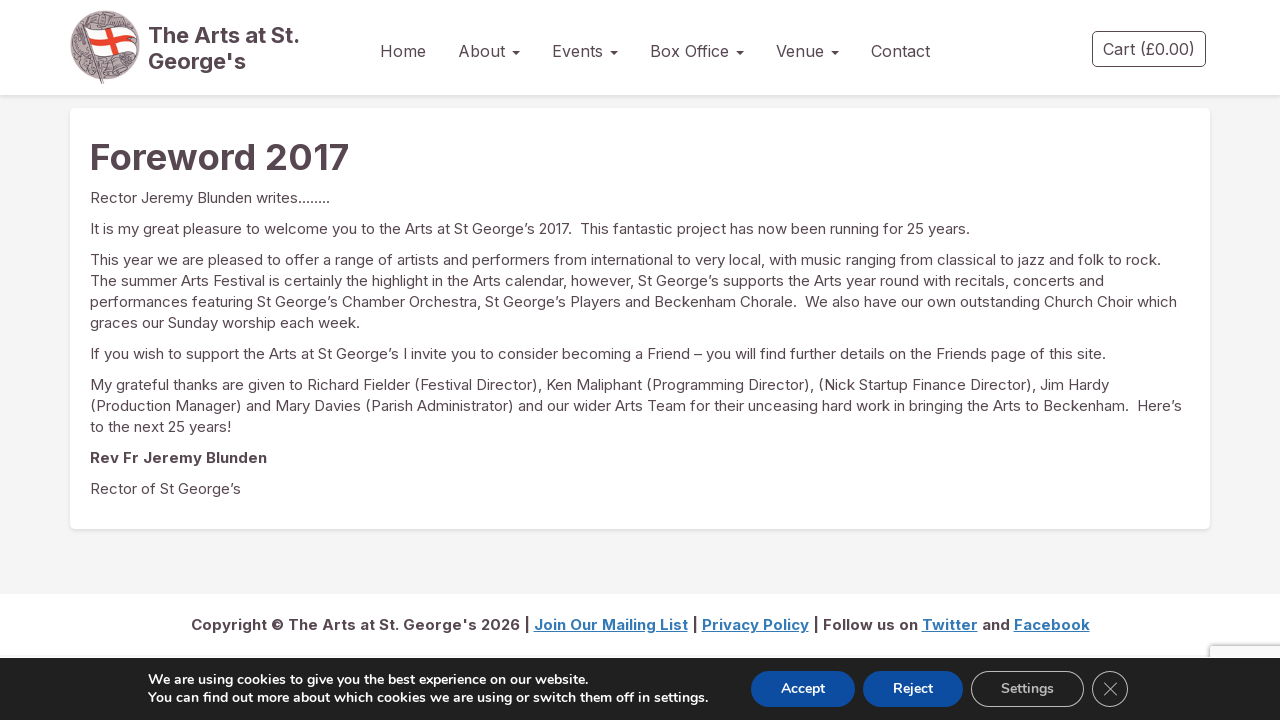

--- FILE ---
content_type: text/html; charset=UTF-8
request_url: https://stgeorgesarts.co.uk/arts-festival-2017/foreward/
body_size: 12252
content:
    <meta charset="utf-8">
    <meta http-equiv="X-UA-Compatible" content="IE=edge">
    <meta name="viewport" content="width=device-width, initial-scale=1">
    <!-- The above 3 meta tags *must* come first in the head; any other head content must come *after* these tags -->
    <meta name="description" content="">
    <meta name="author" content="">
    <link rel="shortcut icon" type="image/x-icon" href="https://stgeorgesarts.co.uk/wp-content/themes/st-georges-arts-2025/img/favicon.ico">
    <title>Foreword 2017 |  The Arts at St. George&#039;s</title>
    <link rel="pingback" href="https://stgeorgesarts.co.uk/xmlrpc.php">
    <link rel="preconnect" href="https://fonts.googleapis.com">
    <link rel="preconnect" href="https://fonts.gstatic.com" crossorigin>
    <link href="https://fonts.googleapis.com/css2?family=Inter:wght@400;600;700&amp;display=swap" rel="stylesheet"/>
    <link href="https://fonts.googleapis.com/icon?family=Material+Icons" rel="stylesheet"/>

    
<!-- <link href="https://cdn.jsdelivr.net/npm/bootstrap@5.3.6/dist/css/bootstrap.min.css" rel="stylesheet" integrity="sha384-4Q6Gf2aSP4eDXB8Miphtr37CMZZQ5oXLH2yaXMJ2w8e2ZtHTl7GptT4jmndRuHDT" crossorigin="anonymous">
<script src="https://cdn.jsdelivr.net/npm/bootstrap@5.3.6/dist/js/bootstrap.bundle.min.js" integrity="sha384-j1CDi7MgGQ12Z7Qab0qlWQ/Qqz24Gc6BM0thvEMVjHnfYGF0rmFCozFSxQBxwHKO" crossorigin="anonymous"></script>
    wordpress head functions -->
    <meta name='robots' content='max-image-preview:large' />
<link rel='dns-prefetch' href='//www.paypal.com' />
<link rel='dns-prefetch' href='//www.google.com' />
<link rel='dns-prefetch' href='//fonts.googleapis.com' />
<script type="text/javascript">
window._wpemojiSettings = {"baseUrl":"https:\/\/s.w.org\/images\/core\/emoji\/14.0.0\/72x72\/","ext":".png","svgUrl":"https:\/\/s.w.org\/images\/core\/emoji\/14.0.0\/svg\/","svgExt":".svg","source":{"concatemoji":"https:\/\/stgeorgesarts.co.uk\/wp-includes\/js\/wp-emoji-release.min.js?ver=6.2.8"}};
/*! This file is auto-generated */
!function(e,a,t){var n,r,o,i=a.createElement("canvas"),p=i.getContext&&i.getContext("2d");function s(e,t){p.clearRect(0,0,i.width,i.height),p.fillText(e,0,0);e=i.toDataURL();return p.clearRect(0,0,i.width,i.height),p.fillText(t,0,0),e===i.toDataURL()}function c(e){var t=a.createElement("script");t.src=e,t.defer=t.type="text/javascript",a.getElementsByTagName("head")[0].appendChild(t)}for(o=Array("flag","emoji"),t.supports={everything:!0,everythingExceptFlag:!0},r=0;r<o.length;r++)t.supports[o[r]]=function(e){if(p&&p.fillText)switch(p.textBaseline="top",p.font="600 32px Arial",e){case"flag":return s("\ud83c\udff3\ufe0f\u200d\u26a7\ufe0f","\ud83c\udff3\ufe0f\u200b\u26a7\ufe0f")?!1:!s("\ud83c\uddfa\ud83c\uddf3","\ud83c\uddfa\u200b\ud83c\uddf3")&&!s("\ud83c\udff4\udb40\udc67\udb40\udc62\udb40\udc65\udb40\udc6e\udb40\udc67\udb40\udc7f","\ud83c\udff4\u200b\udb40\udc67\u200b\udb40\udc62\u200b\udb40\udc65\u200b\udb40\udc6e\u200b\udb40\udc67\u200b\udb40\udc7f");case"emoji":return!s("\ud83e\udef1\ud83c\udffb\u200d\ud83e\udef2\ud83c\udfff","\ud83e\udef1\ud83c\udffb\u200b\ud83e\udef2\ud83c\udfff")}return!1}(o[r]),t.supports.everything=t.supports.everything&&t.supports[o[r]],"flag"!==o[r]&&(t.supports.everythingExceptFlag=t.supports.everythingExceptFlag&&t.supports[o[r]]);t.supports.everythingExceptFlag=t.supports.everythingExceptFlag&&!t.supports.flag,t.DOMReady=!1,t.readyCallback=function(){t.DOMReady=!0},t.supports.everything||(n=function(){t.readyCallback()},a.addEventListener?(a.addEventListener("DOMContentLoaded",n,!1),e.addEventListener("load",n,!1)):(e.attachEvent("onload",n),a.attachEvent("onreadystatechange",function(){"complete"===a.readyState&&t.readyCallback()})),(e=t.source||{}).concatemoji?c(e.concatemoji):e.wpemoji&&e.twemoji&&(c(e.twemoji),c(e.wpemoji)))}(window,document,window._wpemojiSettings);
</script>
<style type="text/css">
img.wp-smiley,
img.emoji {
	display: inline !important;
	border: none !important;
	box-shadow: none !important;
	height: 1em !important;
	width: 1em !important;
	margin: 0 0.07em !important;
	vertical-align: -0.1em !important;
	background: none !important;
	padding: 0 !important;
}
</style>
	<link rel='stylesheet' id='wp-block-library-css' href='https://stgeorgesarts.co.uk/wp-includes/css/dist/block-library/style.min.css?ver=6.2.8' type='text/css' media='all' />
<link rel='stylesheet' id='classic-theme-styles-css' href='https://stgeorgesarts.co.uk/wp-includes/css/classic-themes.min.css?ver=6.2.8' type='text/css' media='all' />
<style id='global-styles-inline-css' type='text/css'>
body{--wp--preset--color--black: #000000;--wp--preset--color--cyan-bluish-gray: #abb8c3;--wp--preset--color--white: #ffffff;--wp--preset--color--pale-pink: #f78da7;--wp--preset--color--vivid-red: #cf2e2e;--wp--preset--color--luminous-vivid-orange: #ff6900;--wp--preset--color--luminous-vivid-amber: #fcb900;--wp--preset--color--light-green-cyan: #7bdcb5;--wp--preset--color--vivid-green-cyan: #00d084;--wp--preset--color--pale-cyan-blue: #8ed1fc;--wp--preset--color--vivid-cyan-blue: #0693e3;--wp--preset--color--vivid-purple: #9b51e0;--wp--preset--gradient--vivid-cyan-blue-to-vivid-purple: linear-gradient(135deg,rgba(6,147,227,1) 0%,rgb(155,81,224) 100%);--wp--preset--gradient--light-green-cyan-to-vivid-green-cyan: linear-gradient(135deg,rgb(122,220,180) 0%,rgb(0,208,130) 100%);--wp--preset--gradient--luminous-vivid-amber-to-luminous-vivid-orange: linear-gradient(135deg,rgba(252,185,0,1) 0%,rgba(255,105,0,1) 100%);--wp--preset--gradient--luminous-vivid-orange-to-vivid-red: linear-gradient(135deg,rgba(255,105,0,1) 0%,rgb(207,46,46) 100%);--wp--preset--gradient--very-light-gray-to-cyan-bluish-gray: linear-gradient(135deg,rgb(238,238,238) 0%,rgb(169,184,195) 100%);--wp--preset--gradient--cool-to-warm-spectrum: linear-gradient(135deg,rgb(74,234,220) 0%,rgb(151,120,209) 20%,rgb(207,42,186) 40%,rgb(238,44,130) 60%,rgb(251,105,98) 80%,rgb(254,248,76) 100%);--wp--preset--gradient--blush-light-purple: linear-gradient(135deg,rgb(255,206,236) 0%,rgb(152,150,240) 100%);--wp--preset--gradient--blush-bordeaux: linear-gradient(135deg,rgb(254,205,165) 0%,rgb(254,45,45) 50%,rgb(107,0,62) 100%);--wp--preset--gradient--luminous-dusk: linear-gradient(135deg,rgb(255,203,112) 0%,rgb(199,81,192) 50%,rgb(65,88,208) 100%);--wp--preset--gradient--pale-ocean: linear-gradient(135deg,rgb(255,245,203) 0%,rgb(182,227,212) 50%,rgb(51,167,181) 100%);--wp--preset--gradient--electric-grass: linear-gradient(135deg,rgb(202,248,128) 0%,rgb(113,206,126) 100%);--wp--preset--gradient--midnight: linear-gradient(135deg,rgb(2,3,129) 0%,rgb(40,116,252) 100%);--wp--preset--duotone--dark-grayscale: url('#wp-duotone-dark-grayscale');--wp--preset--duotone--grayscale: url('#wp-duotone-grayscale');--wp--preset--duotone--purple-yellow: url('#wp-duotone-purple-yellow');--wp--preset--duotone--blue-red: url('#wp-duotone-blue-red');--wp--preset--duotone--midnight: url('#wp-duotone-midnight');--wp--preset--duotone--magenta-yellow: url('#wp-duotone-magenta-yellow');--wp--preset--duotone--purple-green: url('#wp-duotone-purple-green');--wp--preset--duotone--blue-orange: url('#wp-duotone-blue-orange');--wp--preset--font-size--small: 13px;--wp--preset--font-size--medium: 20px;--wp--preset--font-size--large: 36px;--wp--preset--font-size--x-large: 42px;--wp--preset--spacing--20: 0.44rem;--wp--preset--spacing--30: 0.67rem;--wp--preset--spacing--40: 1rem;--wp--preset--spacing--50: 1.5rem;--wp--preset--spacing--60: 2.25rem;--wp--preset--spacing--70: 3.38rem;--wp--preset--spacing--80: 5.06rem;--wp--preset--shadow--natural: 6px 6px 9px rgba(0, 0, 0, 0.2);--wp--preset--shadow--deep: 12px 12px 50px rgba(0, 0, 0, 0.4);--wp--preset--shadow--sharp: 6px 6px 0px rgba(0, 0, 0, 0.2);--wp--preset--shadow--outlined: 6px 6px 0px -3px rgba(255, 255, 255, 1), 6px 6px rgba(0, 0, 0, 1);--wp--preset--shadow--crisp: 6px 6px 0px rgba(0, 0, 0, 1);}:where(.is-layout-flex){gap: 0.5em;}body .is-layout-flow > .alignleft{float: left;margin-inline-start: 0;margin-inline-end: 2em;}body .is-layout-flow > .alignright{float: right;margin-inline-start: 2em;margin-inline-end: 0;}body .is-layout-flow > .aligncenter{margin-left: auto !important;margin-right: auto !important;}body .is-layout-constrained > .alignleft{float: left;margin-inline-start: 0;margin-inline-end: 2em;}body .is-layout-constrained > .alignright{float: right;margin-inline-start: 2em;margin-inline-end: 0;}body .is-layout-constrained > .aligncenter{margin-left: auto !important;margin-right: auto !important;}body .is-layout-constrained > :where(:not(.alignleft):not(.alignright):not(.alignfull)){max-width: var(--wp--style--global--content-size);margin-left: auto !important;margin-right: auto !important;}body .is-layout-constrained > .alignwide{max-width: var(--wp--style--global--wide-size);}body .is-layout-flex{display: flex;}body .is-layout-flex{flex-wrap: wrap;align-items: center;}body .is-layout-flex > *{margin: 0;}:where(.wp-block-columns.is-layout-flex){gap: 2em;}.has-black-color{color: var(--wp--preset--color--black) !important;}.has-cyan-bluish-gray-color{color: var(--wp--preset--color--cyan-bluish-gray) !important;}.has-white-color{color: var(--wp--preset--color--white) !important;}.has-pale-pink-color{color: var(--wp--preset--color--pale-pink) !important;}.has-vivid-red-color{color: var(--wp--preset--color--vivid-red) !important;}.has-luminous-vivid-orange-color{color: var(--wp--preset--color--luminous-vivid-orange) !important;}.has-luminous-vivid-amber-color{color: var(--wp--preset--color--luminous-vivid-amber) !important;}.has-light-green-cyan-color{color: var(--wp--preset--color--light-green-cyan) !important;}.has-vivid-green-cyan-color{color: var(--wp--preset--color--vivid-green-cyan) !important;}.has-pale-cyan-blue-color{color: var(--wp--preset--color--pale-cyan-blue) !important;}.has-vivid-cyan-blue-color{color: var(--wp--preset--color--vivid-cyan-blue) !important;}.has-vivid-purple-color{color: var(--wp--preset--color--vivid-purple) !important;}.has-black-background-color{background-color: var(--wp--preset--color--black) !important;}.has-cyan-bluish-gray-background-color{background-color: var(--wp--preset--color--cyan-bluish-gray) !important;}.has-white-background-color{background-color: var(--wp--preset--color--white) !important;}.has-pale-pink-background-color{background-color: var(--wp--preset--color--pale-pink) !important;}.has-vivid-red-background-color{background-color: var(--wp--preset--color--vivid-red) !important;}.has-luminous-vivid-orange-background-color{background-color: var(--wp--preset--color--luminous-vivid-orange) !important;}.has-luminous-vivid-amber-background-color{background-color: var(--wp--preset--color--luminous-vivid-amber) !important;}.has-light-green-cyan-background-color{background-color: var(--wp--preset--color--light-green-cyan) !important;}.has-vivid-green-cyan-background-color{background-color: var(--wp--preset--color--vivid-green-cyan) !important;}.has-pale-cyan-blue-background-color{background-color: var(--wp--preset--color--pale-cyan-blue) !important;}.has-vivid-cyan-blue-background-color{background-color: var(--wp--preset--color--vivid-cyan-blue) !important;}.has-vivid-purple-background-color{background-color: var(--wp--preset--color--vivid-purple) !important;}.has-black-border-color{border-color: var(--wp--preset--color--black) !important;}.has-cyan-bluish-gray-border-color{border-color: var(--wp--preset--color--cyan-bluish-gray) !important;}.has-white-border-color{border-color: var(--wp--preset--color--white) !important;}.has-pale-pink-border-color{border-color: var(--wp--preset--color--pale-pink) !important;}.has-vivid-red-border-color{border-color: var(--wp--preset--color--vivid-red) !important;}.has-luminous-vivid-orange-border-color{border-color: var(--wp--preset--color--luminous-vivid-orange) !important;}.has-luminous-vivid-amber-border-color{border-color: var(--wp--preset--color--luminous-vivid-amber) !important;}.has-light-green-cyan-border-color{border-color: var(--wp--preset--color--light-green-cyan) !important;}.has-vivid-green-cyan-border-color{border-color: var(--wp--preset--color--vivid-green-cyan) !important;}.has-pale-cyan-blue-border-color{border-color: var(--wp--preset--color--pale-cyan-blue) !important;}.has-vivid-cyan-blue-border-color{border-color: var(--wp--preset--color--vivid-cyan-blue) !important;}.has-vivid-purple-border-color{border-color: var(--wp--preset--color--vivid-purple) !important;}.has-vivid-cyan-blue-to-vivid-purple-gradient-background{background: var(--wp--preset--gradient--vivid-cyan-blue-to-vivid-purple) !important;}.has-light-green-cyan-to-vivid-green-cyan-gradient-background{background: var(--wp--preset--gradient--light-green-cyan-to-vivid-green-cyan) !important;}.has-luminous-vivid-amber-to-luminous-vivid-orange-gradient-background{background: var(--wp--preset--gradient--luminous-vivid-amber-to-luminous-vivid-orange) !important;}.has-luminous-vivid-orange-to-vivid-red-gradient-background{background: var(--wp--preset--gradient--luminous-vivid-orange-to-vivid-red) !important;}.has-very-light-gray-to-cyan-bluish-gray-gradient-background{background: var(--wp--preset--gradient--very-light-gray-to-cyan-bluish-gray) !important;}.has-cool-to-warm-spectrum-gradient-background{background: var(--wp--preset--gradient--cool-to-warm-spectrum) !important;}.has-blush-light-purple-gradient-background{background: var(--wp--preset--gradient--blush-light-purple) !important;}.has-blush-bordeaux-gradient-background{background: var(--wp--preset--gradient--blush-bordeaux) !important;}.has-luminous-dusk-gradient-background{background: var(--wp--preset--gradient--luminous-dusk) !important;}.has-pale-ocean-gradient-background{background: var(--wp--preset--gradient--pale-ocean) !important;}.has-electric-grass-gradient-background{background: var(--wp--preset--gradient--electric-grass) !important;}.has-midnight-gradient-background{background: var(--wp--preset--gradient--midnight) !important;}.has-small-font-size{font-size: var(--wp--preset--font-size--small) !important;}.has-medium-font-size{font-size: var(--wp--preset--font-size--medium) !important;}.has-large-font-size{font-size: var(--wp--preset--font-size--large) !important;}.has-x-large-font-size{font-size: var(--wp--preset--font-size--x-large) !important;}
.wp-block-navigation a:where(:not(.wp-element-button)){color: inherit;}
:where(.wp-block-columns.is-layout-flex){gap: 2em;}
.wp-block-pullquote{font-size: 1.5em;line-height: 1.6;}
</style>
<link rel='stylesheet' id='contact-form-7-css' href='https://stgeorgesarts.co.uk/wp-content/plugins/contact-form-7/includes/css/styles.css?ver=5.5.6' type='text/css' media='all' />
<link rel='stylesheet' id='mt.paypal_pro.css-css' href='https://stgeorgesarts.co.uk/wp-content/plugins/my-tickets-paypal-pro/css/paypal-pro.css?ver=1.0.0' type='text/css' media='all' />
<link rel='stylesheet' id='dashicons-css' href='https://stgeorgesarts.co.uk/wp-includes/css/dashicons.min.css?ver=6.2.8' type='text/css' media='all' />
<link rel='stylesheet' id='mt-styles-css' href='https://stgeorgesarts.co.uk/wp-content/plugins/my-tickets/css/mt-cart.css?ver=2.0.20' type='text/css' media='all' />
<style id='mt-styles-inline-css' type='text/css'>

/* Styles by My Tickets - Joe Dolson https://www.joedolson.com/ */
.my-tickets {--mt-order-background: #f6f7f7; --mt-order-shadow: #dcdcde; --mt-error-color: #b32d2e; --mt-error-border: #b32d2e; --mt-text-color: #2c3338; --mt-success-color: #007017; --mt-success-border: #007017; --mt-message-bg: #f0f6fc; --mt-message-color: #2c3338; --mt-field-background: #f6f7f7; --mt-field-color: #2c3338; --mt-field-border: #50575e; }
</style>
<link rel='stylesheet' id='cf7wpaploc_select2_css-css' href='https://stgeorgesarts.co.uk/wp-content/plugins/woo-product-and-custom-post-type-dropdown-cf7-pro/css/select2.css?ver=1.0.0' type='text/css' media='all' />
<link rel='stylesheet' id='cf7wpaploc_frontend_css-css' href='https://stgeorgesarts.co.uk/wp-content/plugins/woo-product-and-custom-post-type-dropdown-cf7-pro/css/frontend-ocwpcf7-css.css?ver=1.0.0' type='text/css' media='all' />
<link rel='stylesheet' id='bootstrapwp-style-css' href='https://stgeorgesarts.co.uk/wp-content/themes/st-georges-arts-2025/css/bootstrap.css?ver=1.1' type='text/css' media='all' />
<link rel='stylesheet' id='main_style-css' href='https://stgeorgesarts.co.uk/wp-content/themes/st-georges-arts-2025/style.css?ver=1.5' type='text/css' media='all' />
<link rel='stylesheet' id='mm-compiled-options-mobmenu-css' href='https://stgeorgesarts.co.uk/wp-content/uploads/dynamic-mobmenu.css?ver=2.8.3-293' type='text/css' media='all' />
<link rel='stylesheet' id='mm-google-webfont-droid-serif-css' href='//fonts.googleapis.com/css?family=Droid+Serif%3Ainherit%2C400&#038;subset=latin%2Clatin-ext&#038;ver=6.2.8' type='text/css' media='all' />
<link rel='stylesheet' id='cssmobmenu-icons-css' href='https://stgeorgesarts.co.uk/wp-content/plugins/mobile-menu/includes/css/mobmenu-icons.css?ver=6.2.8' type='text/css' media='all' />
<link rel='stylesheet' id='cssmobmenu-css' href='https://stgeorgesarts.co.uk/wp-content/plugins/mobile-menu/includes/css/mobmenu.css?ver=2.8.3' type='text/css' media='all' />
<link rel='stylesheet' id='moove_gdpr_frontend-css' href='https://stgeorgesarts.co.uk/wp-content/plugins/gdpr-cookie-compliance/dist/styles/gdpr-main.css?ver=5.0.9' type='text/css' media='all' />
<style id='moove_gdpr_frontend-inline-css' type='text/css'>
#moove_gdpr_cookie_modal,#moove_gdpr_cookie_info_bar,.gdpr_cookie_settings_shortcode_content{font-family:&#039;Nunito&#039;,sans-serif}#moove_gdpr_save_popup_settings_button{background-color:#373737;color:#fff}#moove_gdpr_save_popup_settings_button:hover{background-color:#000}#moove_gdpr_cookie_info_bar .moove-gdpr-info-bar-container .moove-gdpr-info-bar-content a.mgbutton,#moove_gdpr_cookie_info_bar .moove-gdpr-info-bar-container .moove-gdpr-info-bar-content button.mgbutton{background-color:#0C4DA2}#moove_gdpr_cookie_modal .moove-gdpr-modal-content .moove-gdpr-modal-footer-content .moove-gdpr-button-holder a.mgbutton,#moove_gdpr_cookie_modal .moove-gdpr-modal-content .moove-gdpr-modal-footer-content .moove-gdpr-button-holder button.mgbutton,.gdpr_cookie_settings_shortcode_content .gdpr-shr-button.button-green{background-color:#0C4DA2;border-color:#0C4DA2}#moove_gdpr_cookie_modal .moove-gdpr-modal-content .moove-gdpr-modal-footer-content .moove-gdpr-button-holder a.mgbutton:hover,#moove_gdpr_cookie_modal .moove-gdpr-modal-content .moove-gdpr-modal-footer-content .moove-gdpr-button-holder button.mgbutton:hover,.gdpr_cookie_settings_shortcode_content .gdpr-shr-button.button-green:hover{background-color:#fff;color:#0C4DA2}#moove_gdpr_cookie_modal .moove-gdpr-modal-content .moove-gdpr-modal-close i,#moove_gdpr_cookie_modal .moove-gdpr-modal-content .moove-gdpr-modal-close span.gdpr-icon{background-color:#0C4DA2;border:1px solid #0C4DA2}#moove_gdpr_cookie_info_bar span.moove-gdpr-infobar-allow-all.focus-g,#moove_gdpr_cookie_info_bar span.moove-gdpr-infobar-allow-all:focus,#moove_gdpr_cookie_info_bar button.moove-gdpr-infobar-allow-all.focus-g,#moove_gdpr_cookie_info_bar button.moove-gdpr-infobar-allow-all:focus,#moove_gdpr_cookie_info_bar span.moove-gdpr-infobar-reject-btn.focus-g,#moove_gdpr_cookie_info_bar span.moove-gdpr-infobar-reject-btn:focus,#moove_gdpr_cookie_info_bar button.moove-gdpr-infobar-reject-btn.focus-g,#moove_gdpr_cookie_info_bar button.moove-gdpr-infobar-reject-btn:focus,#moove_gdpr_cookie_info_bar span.change-settings-button.focus-g,#moove_gdpr_cookie_info_bar span.change-settings-button:focus,#moove_gdpr_cookie_info_bar button.change-settings-button.focus-g,#moove_gdpr_cookie_info_bar button.change-settings-button:focus{-webkit-box-shadow:0 0 1px 3px #0C4DA2;-moz-box-shadow:0 0 1px 3px #0C4DA2;box-shadow:0 0 1px 3px #0C4DA2}#moove_gdpr_cookie_modal .moove-gdpr-modal-content .moove-gdpr-modal-close i:hover,#moove_gdpr_cookie_modal .moove-gdpr-modal-content .moove-gdpr-modal-close span.gdpr-icon:hover,#moove_gdpr_cookie_info_bar span[data-href]>u.change-settings-button{color:#0C4DA2}#moove_gdpr_cookie_modal .moove-gdpr-modal-content .moove-gdpr-modal-left-content #moove-gdpr-menu li.menu-item-selected a span.gdpr-icon,#moove_gdpr_cookie_modal .moove-gdpr-modal-content .moove-gdpr-modal-left-content #moove-gdpr-menu li.menu-item-selected button span.gdpr-icon{color:inherit}#moove_gdpr_cookie_modal .moove-gdpr-modal-content .moove-gdpr-modal-left-content #moove-gdpr-menu li a span.gdpr-icon,#moove_gdpr_cookie_modal .moove-gdpr-modal-content .moove-gdpr-modal-left-content #moove-gdpr-menu li button span.gdpr-icon{color:inherit}#moove_gdpr_cookie_modal .gdpr-acc-link{line-height:0;font-size:0;color:transparent;position:absolute}#moove_gdpr_cookie_modal .moove-gdpr-modal-content .moove-gdpr-modal-close:hover i,#moove_gdpr_cookie_modal .moove-gdpr-modal-content .moove-gdpr-modal-left-content #moove-gdpr-menu li a,#moove_gdpr_cookie_modal .moove-gdpr-modal-content .moove-gdpr-modal-left-content #moove-gdpr-menu li button,#moove_gdpr_cookie_modal .moove-gdpr-modal-content .moove-gdpr-modal-left-content #moove-gdpr-menu li button i,#moove_gdpr_cookie_modal .moove-gdpr-modal-content .moove-gdpr-modal-left-content #moove-gdpr-menu li a i,#moove_gdpr_cookie_modal .moove-gdpr-modal-content .moove-gdpr-tab-main .moove-gdpr-tab-main-content a:hover,#moove_gdpr_cookie_info_bar.moove-gdpr-dark-scheme .moove-gdpr-info-bar-container .moove-gdpr-info-bar-content a.mgbutton:hover,#moove_gdpr_cookie_info_bar.moove-gdpr-dark-scheme .moove-gdpr-info-bar-container .moove-gdpr-info-bar-content button.mgbutton:hover,#moove_gdpr_cookie_info_bar.moove-gdpr-dark-scheme .moove-gdpr-info-bar-container .moove-gdpr-info-bar-content a:hover,#moove_gdpr_cookie_info_bar.moove-gdpr-dark-scheme .moove-gdpr-info-bar-container .moove-gdpr-info-bar-content button:hover,#moove_gdpr_cookie_info_bar.moove-gdpr-dark-scheme .moove-gdpr-info-bar-container .moove-gdpr-info-bar-content span.change-settings-button:hover,#moove_gdpr_cookie_info_bar.moove-gdpr-dark-scheme .moove-gdpr-info-bar-container .moove-gdpr-info-bar-content button.change-settings-button:hover,#moove_gdpr_cookie_info_bar.moove-gdpr-dark-scheme .moove-gdpr-info-bar-container .moove-gdpr-info-bar-content u.change-settings-button:hover,#moove_gdpr_cookie_info_bar span[data-href]>u.change-settings-button,#moove_gdpr_cookie_info_bar.moove-gdpr-dark-scheme .moove-gdpr-info-bar-container .moove-gdpr-info-bar-content a.mgbutton.focus-g,#moove_gdpr_cookie_info_bar.moove-gdpr-dark-scheme .moove-gdpr-info-bar-container .moove-gdpr-info-bar-content button.mgbutton.focus-g,#moove_gdpr_cookie_info_bar.moove-gdpr-dark-scheme .moove-gdpr-info-bar-container .moove-gdpr-info-bar-content a.focus-g,#moove_gdpr_cookie_info_bar.moove-gdpr-dark-scheme .moove-gdpr-info-bar-container .moove-gdpr-info-bar-content button.focus-g,#moove_gdpr_cookie_info_bar.moove-gdpr-dark-scheme .moove-gdpr-info-bar-container .moove-gdpr-info-bar-content a.mgbutton:focus,#moove_gdpr_cookie_info_bar.moove-gdpr-dark-scheme .moove-gdpr-info-bar-container .moove-gdpr-info-bar-content button.mgbutton:focus,#moove_gdpr_cookie_info_bar.moove-gdpr-dark-scheme .moove-gdpr-info-bar-container .moove-gdpr-info-bar-content a:focus,#moove_gdpr_cookie_info_bar.moove-gdpr-dark-scheme .moove-gdpr-info-bar-container .moove-gdpr-info-bar-content button:focus,#moove_gdpr_cookie_info_bar.moove-gdpr-dark-scheme .moove-gdpr-info-bar-container .moove-gdpr-info-bar-content span.change-settings-button.focus-g,span.change-settings-button:focus,button.change-settings-button.focus-g,button.change-settings-button:focus,#moove_gdpr_cookie_info_bar.moove-gdpr-dark-scheme .moove-gdpr-info-bar-container .moove-gdpr-info-bar-content u.change-settings-button.focus-g,#moove_gdpr_cookie_info_bar.moove-gdpr-dark-scheme .moove-gdpr-info-bar-container .moove-gdpr-info-bar-content u.change-settings-button:focus{color:#0C4DA2}#moove_gdpr_cookie_modal .moove-gdpr-branding.focus-g span,#moove_gdpr_cookie_modal .moove-gdpr-modal-content .moove-gdpr-tab-main a.focus-g,#moove_gdpr_cookie_modal .moove-gdpr-modal-content .moove-gdpr-tab-main .gdpr-cd-details-toggle.focus-g{color:#0C4DA2}#moove_gdpr_cookie_modal.gdpr_lightbox-hide{display:none}
</style>
<script type='text/javascript' src='https://stgeorgesarts.co.uk/wp-includes/js/jquery/jquery.min.js?ver=3.6.4' id='jquery-core-js'></script>
<script type='text/javascript' src='https://stgeorgesarts.co.uk/wp-includes/js/jquery/jquery-migrate.min.js?ver=3.4.0' id='jquery-migrate-js'></script>
<script type='text/javascript' src='https://www.paypal.com/sdk/js?client-id=AXKaRT7VJ7mfa7Eb_oCbS5yAvLbt7lzNsrI2gvhyCWpzM-gD5W-grSLe4_x2-vC87TNKWfgCWizBk370&#038;components=buttons&#038;disable-funding=paylater&#038;currency=GBP' id='paypal-sdk-js'></script>
<script type='text/javascript' src='https://stgeorgesarts.co.uk/wp-content/plugins/woo-product-and-custom-post-type-dropdown-cf7-pro/js/frontend-ocwpcf7-js.js?ver=1.0.0' id='cf7wpaploc_frontend_js-js'></script>
<script type='text/javascript' src='https://stgeorgesarts.co.uk/wp-content/plugins/woo-product-and-custom-post-type-dropdown-cf7-pro/js/select2.js?ver=1.0.0' id='cf7wpaploc_select2_js-js'></script>
<script type='text/javascript' src='https://stgeorgesarts.co.uk/wp-content/themes/st-georges-arts-2025/js/bootstrap.js?ver=6.2.8' id='custom-script-js'></script>
<script type='text/javascript' src='https://stgeorgesarts.co.uk/wp-content/plugins/mobile-menu/includes/js/mobmenu.js?ver=2.8.3' id='mobmenujs-js'></script>
<link rel="https://api.w.org/" href="https://stgeorgesarts.co.uk/wp-json/" /><link rel="alternate" type="application/json" href="https://stgeorgesarts.co.uk/wp-json/wp/v2/pages/3840" /><link rel="EditURI" type="application/rsd+xml" title="RSD" href="https://stgeorgesarts.co.uk/xmlrpc.php?rsd" />
<link rel="wlwmanifest" type="application/wlwmanifest+xml" href="https://stgeorgesarts.co.uk/wp-includes/wlwmanifest.xml" />
<meta name="generator" content="WordPress 6.2.8" />
<link rel="canonical" href="https://stgeorgesarts.co.uk/arts-festival-2017/foreward/" />
<link rel='shortlink' href='https://stgeorgesarts.co.uk/?p=3840' />
<link rel="alternate" type="application/json+oembed" href="https://stgeorgesarts.co.uk/wp-json/oembed/1.0/embed?url=https%3A%2F%2Fstgeorgesarts.co.uk%2Farts-festival-2017%2Fforeward%2F" />
<link rel="alternate" type="text/xml+oembed" href="https://stgeorgesarts.co.uk/wp-json/oembed/1.0/embed?url=https%3A%2F%2Fstgeorgesarts.co.uk%2Farts-festival-2017%2Fforeward%2F&#038;format=xml" />
    <script type="text/javascript" src="https://stgeorgesarts.co.uk/wp-content/themes/st-georges-arts-2025/js/readmore.min.js"></script>
    <script type="text/javascript" src="https://stgeorgesarts.co.uk/wp-content/themes/st-georges-arts-2025/app.js"></script>
    <!-- HTML5 shim and Respond.js for IE8 support of HTML5 elements and media queries -->
    <!--[if lt IE 9]>
      <script src="https://oss.maxcdn.com/html5shiv/3.7.2/html5shiv.min.js"></script>
      <script src="https://oss.maxcdn.com/respond/1.4.2/respond.min.js"></script>
    <![endif]-->
  </head>
  <body class="page-template-default page page-id-3840 page-child parent-pageid-3836 mob-menu-slideout-over">
        
<header class="header-bar navbar-fixed-top">
  <div class="container">
      <div class="row">
        <!-- Logo -->
          <div class="col-lg-3 col-md-3">
            <div class="logo">
              <a href="/">
                The Arts at St. George&#039;s              </a>
            </div>
          </div>
          <!-- End Logo -->
          <div class="col-lg-9 col-md-9">
          <nav class="navbar ">

    <div class=" navbar-collapse" id="">
        <div class="menu-primary-container"><ul id="menu-primary" class="nav navbar-nav"><li id="menu-item-62" class="menu-item menu-item-type-post_type menu-item-object-page menu-item-home menu-item-62"><a title="Home" href="https://stgeorgesarts.co.uk/">Home</a></li>
<li id="menu-item-215" class="menu-item menu-item-type-post_type menu-item-object-page menu-item-has-children menu-item-215 dropdown"><a title="About" href="#" data-toggle="dropdown" class="dropdown-toggle" aria-haspopup="true">About <span class="caret"></span></a>
<ul role="menu" class=" dropdown-menu">
	<li id="menu-item-278" class="menu-item menu-item-type-post_type menu-item-object-page menu-item-278"><a title="Arts at St George’s" href="https://stgeorgesarts.co.uk/arts-at-st-georges/">Arts at St George’s</a></li>
	<li id="menu-item-579" class="menu-item menu-item-type-post_type menu-item-object-page menu-item-579"><a title="Friends Scheme" href="https://stgeorgesarts.co.uk/friends/">Friends Scheme</a></li>
	<li id="menu-item-253" class="menu-item menu-item-type-post_type menu-item-object-page menu-item-253"><a title="SGCO" href="https://stgeorgesarts.co.uk/sgco/">SGCO</a></li>
	<li id="menu-item-239" class="menu-item menu-item-type-post_type menu-item-object-page menu-item-239"><a title="Flower Guild" href="https://stgeorgesarts.co.uk/flower-guild/">Flower Guild</a></li>
	<li id="menu-item-252" class="menu-item menu-item-type-post_type menu-item-object-page menu-item-252"><a title="The Players" href="https://stgeorgesarts.co.uk/st-georges-players/">The Players</a></li>
	<li id="menu-item-251" class="menu-item menu-item-type-post_type menu-item-object-page menu-item-251"><a title="Beckenham Chorale" href="https://stgeorgesarts.co.uk/beckenham-chorale/">Beckenham Chorale</a></li>
	<li id="menu-item-8525" class="menu-item menu-item-type-post_type menu-item-object-page menu-item-8525"><a title="Bromley Youth Music Trust – where music changes lives" href="https://stgeorgesarts.co.uk/bromley-youth-music-trust/">Bromley Youth Music Trust – where music changes lives</a></li>
</ul>
</li>
<li id="menu-item-131" class="menu-item menu-item-type-post_type menu-item-object-page menu-item-has-children menu-item-131 dropdown"><a title="Events" href="#" data-toggle="dropdown" class="dropdown-toggle" aria-haspopup="true">Events <span class="caret"></span></a>
<ul role="menu" class=" dropdown-menu">
	<li id="menu-item-17024" class="menu-item menu-item-type-post_type menu-item-object-page menu-item-17024"><a title="Arts Festival  2026" href="https://stgeorgesarts.co.uk/arts-festival/">Arts Festival  2026</a></li>
	<li id="menu-item-1379" class="menu-item menu-item-type-post_type menu-item-object-page menu-item-1379"><a title="All Future Events" href="https://stgeorgesarts.co.uk/events/">All Future Events</a></li>
	<li id="menu-item-1378" class="menu-item menu-item-type-post_type menu-item-object-page menu-item-1378"><a title="Past Events" href="https://stgeorgesarts.co.uk/past-events/">Past Events</a></li>
	<li id="menu-item-5903" class="menu-item menu-item-type-post_type menu-item-object-page menu-item-5903"><a title="Friday Recitals" href="https://stgeorgesarts.co.uk/events-fri-recitals/">Friday Recitals</a></li>
	<li id="menu-item-5895" class="menu-item menu-item-type-post_type menu-item-object-page menu-item-5895"><a title="Saturday Recitals" href="https://stgeorgesarts.co.uk/events/sat-recitals/">Saturday Recitals</a></li>
	<li id="menu-item-19124" class="menu-item menu-item-type-post_type menu-item-object-page menu-item-19124"><a title="2026 Line Up in Brief" href="https://stgeorgesarts.co.uk/2024-line-up-in-brief/">2026 Line Up in Brief</a></li>
</ul>
</li>
<li id="menu-item-17931" class="menu-item menu-item-type-post_type menu-item-object-page menu-item-has-children menu-item-17931 dropdown"><a title="Box Office" href="#" data-toggle="dropdown" class="dropdown-toggle" aria-haspopup="true">Box Office <span class="caret"></span></a>
<ul role="menu" class=" dropdown-menu">
	<li id="menu-item-65" class="menu-item menu-item-type-post_type menu-item-object-page menu-item-65"><a title="Buying Tickets" href="https://stgeorgesarts.co.uk/tickets/">Buying Tickets</a></li>
	<li id="menu-item-17946" class="menu-item menu-item-type-post_type menu-item-object-page menu-item-17946"><a title="Non Receipt of Tickets" href="https://stgeorgesarts.co.uk/email-delivery/">Non Receipt of Tickets</a></li>
	<li id="menu-item-17814" class="menu-item menu-item-type-post_type menu-item-object-page menu-item-17814"><a title="Register Off-line Tickets" href="https://stgeorgesarts.co.uk/register-tickets/">Register Off-line Tickets</a></li>
</ul>
</li>
<li id="menu-item-64" class="menu-item menu-item-type-post_type menu-item-object-page menu-item-has-children menu-item-64 dropdown"><a title="Venue" href="#" data-toggle="dropdown" class="dropdown-toggle" aria-haspopup="true">Venue <span class="caret"></span></a>
<ul role="menu" class=" dropdown-menu">
	<li id="menu-item-18596" class="menu-item menu-item-type-post_type menu-item-object-page menu-item-18596"><a title="Venue Size and Seating" href="https://stgeorgesarts.co.uk/venue_size_seating/">Venue Size and Seating</a></li>
	<li id="menu-item-18621" class="menu-item menu-item-type-post_type menu-item-object-page menu-item-18621"><a title="Access &#038; Facilities" href="https://stgeorgesarts.co.uk/access-facilities/">Access &#038; Facilities</a></li>
	<li id="menu-item-4758" class="menu-item menu-item-type-post_type menu-item-object-page menu-item-4758"><a title="Refreshments" href="https://stgeorgesarts.co.uk/venue/refreshments/">Refreshments</a></li>
	<li id="menu-item-176" class="menu-item menu-item-type-post_type menu-item-object-page menu-item-176"><a title="Getting to St George’s" href="https://stgeorgesarts.co.uk/venue/directions/">Getting to St George’s</a></li>
	<li id="menu-item-177" class="menu-item menu-item-type-post_type menu-item-object-page menu-item-177"><a title="St George&#039;s Church" href="https://stgeorgesarts.co.uk/venue/st-georges-church/">St George&#8217;s Church</a></li>
	<li id="menu-item-223" class="menu-item menu-item-type-post_type menu-item-object-page menu-item-223"><a title="The Medieval Church" href="https://stgeorgesarts.co.uk/medieval-church/">The Medieval Church</a></li>
</ul>
</li>
<li id="menu-item-85" class="menu-item menu-item-type-post_type menu-item-object-page menu-item-85"><a title="Contact" href="https://stgeorgesarts.co.uk/contact/">Contact</a></li>
</ul></div>         
      <a href='/purchase' class='cart-link mt-quick-cart'>Cart <span class=''>(<span class='mt_currency'>£</span><span class='mt_qc_total'>0.00</span>)</span></a>  </div>
</nav>

          </div>
      </div>
  </div>
</header>

  


    

    
    <div class="container">
  <div class="row">
    <div class="col-lg-12 col-md-12">
      <div class="page-panel">

          
          <article id="post-3840" class="clearfix post-3840 page type-page status-publish hentry" role="article" itemscope itemtype="http://schema.org/BlogPosting">
            
            <header>
              
              <h1 class="page-title" itemprop="headline">Foreword 2017</h1>
            
            </header> <!-- end article header -->
          
            <section class="post_content clearfix" itemprop="articleBody">
              <p>Rector Jeremy Blunden writes&#8230;&#8230;..</p>
<p>It is my great pleasure to welcome you to the Arts at St George’s 2017.  This fantastic project has now been running for 25 years.</p>
<p>This year we are pleased to offer a range of artists and performers from international to very local, with music ranging from classical to jazz and folk to rock.  The summer Arts Festival is certainly the highlight in the Arts calendar, however, St George’s supports the Arts year round with recitals, concerts and performances featuring St George’s Chamber Orchestra, St George’s Players and Beckenham Chorale.  We also have our own outstanding Church Choir which graces our Sunday worship each week.</p>
<p>If you wish to support the Arts at St George’s I invite you to consider becoming a Friend &#8211; you will find further details on the Friends page of this site.</p>
<p>My grateful thanks are given to Richard Fielder (Festival Director), Ken Maliphant (Programming Director), (Nick Startup Finance Director), Jim Hardy (Production Manager) and Mary Davies (Parish Administrator) and our wider Arts Team for their unceasing hard work in bringing the Arts to Beckenham.  Here’s to the next 25 years!</p>
<p><strong>Rev Fr Jeremy Blunden</strong></p>
<p>Rector of St George’s</p>
          
            </section> <!-- end article section -->
            
      
                            
          
          </article> <!-- end article -->
          
          
              
          
                    </div>

      </div>
<!--       <div class="col-lg-3 col-md-3">
        
      </div> -->
  
  </div>
       
    </div> <!-- end #container -->
        
    <footer>
        <div class="text-center copyright">
          Copyright &copy; The Arts at St. George&#039;s 2026 | <a href="http://eepurl.com/bYgEPn" target="_blank">Join Our Mailing List</a> | <a href="/privacy-policy">Privacy Policy</a> |
           Follow us on <a href="https://twitter.com/ArtsFest_Beck" target="_blank">Twitter</a> and <a href="https://facebook.com/ArtsAtStGeorges" target="_blank">Facebook</a> 
        </div>
    </footer>


    <!--[if lt IE 7 ]>
        <script src="//ajax.googleapis.com/ajax/libs/chrome-frame/1.0.3/CFInstall.min.js"></script>
        <script>window.attachEvent('onload',function(){CFInstall.check({mode:'overlay'})})</script>
    <![endif]-->
    
    	<!--copyscapeskip-->
	<aside id="moove_gdpr_cookie_info_bar" class="moove-gdpr-info-bar-hidden moove-gdpr-align-center moove-gdpr-dark-scheme gdpr_infobar_postion_bottom" aria-label="GDPR Cookie Banner" style="display: none;">
	<div class="moove-gdpr-info-bar-container">
		<div class="moove-gdpr-info-bar-content">
		
<div class="moove-gdpr-cookie-notice">
  <p>We are using cookies to give you the best experience on our website.</p>
<p>You can find out more about which cookies we are using or switch them off in settings.</p>
				<button class="moove-gdpr-infobar-close-btn gdpr-content-close-btn" aria-label="Close GDPR Cookie Banner">
					<span class="gdpr-sr-only">Close GDPR Cookie Banner</span>
					<i class="moovegdpr-arrow-close"></i>
				</button>
			</div>
<!--  .moove-gdpr-cookie-notice -->
		
<div class="moove-gdpr-button-holder">
			<button class="mgbutton moove-gdpr-infobar-allow-all gdpr-fbo-0" aria-label="Accept" >Accept</button>
						<button class="mgbutton moove-gdpr-infobar-reject-btn gdpr-fbo-1 "  aria-label="Reject">Reject</button>
							<button class="mgbutton moove-gdpr-infobar-settings-btn change-settings-button gdpr-fbo-2" aria-haspopup="true" data-href="#moove_gdpr_cookie_modal"  aria-label="Settings">Settings</button>
							<button class="moove-gdpr-infobar-close-btn gdpr-fbo-3" aria-label="Close GDPR Cookie Banner" >
					<span class="gdpr-sr-only">Close GDPR Cookie Banner</span>
					<i class="moovegdpr-arrow-close"></i>
				</button>
			</div>
<!--  .button-container -->
		</div>
		<!-- moove-gdpr-info-bar-content -->
	</div>
	<!-- moove-gdpr-info-bar-container -->
	</aside>
	<!-- #moove_gdpr_cookie_info_bar -->
	<!--/copyscapeskip-->
<div class="mobmenu-overlay"></div><div class="mob-menu-header-holder mobmenu"  data-menu-display="mob-menu-slideout-over" data-open-icon="down-open" data-close-icon="up-open"><div  class="mobmenul-container"><a href="#" class="mobmenu-left-bt mobmenu-trigger-action" data-panel-target="mobmenu-left-panel" aria-label="Left Menu Button"><i class="mob-icon-menu mob-menu-icon"></i><i class="mob-icon-cancel-1 mob-cancel-button"></i></a></div><div class="mob-menu-logo-holder"><a href="https://stgeorgesarts.co.uk" class="headertext"><span>The Arts at St. George&#039;s</span></a></div><div class="mobmenur-container"></div></div>
		<div class="mobmenu-left-alignment mobmenu-panel mobmenu-left-panel mobmenu-parent-link ">
		<a href="#" class="mobmenu-left-bt" aria-label="Left Menu Button"><i class="mob-icon-cancel-1 mob-cancel-button"></i></a>

		<div class="mobmenu-content">
		<div class="menu-primary-container"><ul id="mobmenuleft" class="wp-mobile-menu" role="menubar" aria-label="Main navigation for mobile devices"><li role="none"  class="menu-item menu-item-type-post_type menu-item-object-page menu-item-home menu-item-62"><a href="https://stgeorgesarts.co.uk/" role="menuitem" class="">Home</a></li><li role="none"  class="menu-item menu-item-type-post_type menu-item-object-page menu-item-has-children menu-item-215"><a href="https://stgeorgesarts.co.uk/about/" role="menuitem" class="">About</a>
<ul  role='menu' class="sub-menu ">
	<li role="none"  class="menu-item menu-item-type-post_type menu-item-object-page menu-item-278"><a href="https://stgeorgesarts.co.uk/arts-at-st-georges/" role="menuitem" class="">Arts at St George’s</a></li>	<li role="none"  class="menu-item menu-item-type-post_type menu-item-object-page menu-item-579"><a href="https://stgeorgesarts.co.uk/friends/" role="menuitem" class="">Friends Scheme</a></li>	<li role="none"  class="menu-item menu-item-type-post_type menu-item-object-page menu-item-253"><a href="https://stgeorgesarts.co.uk/sgco/" role="menuitem" class="">SGCO</a></li>	<li role="none"  class="menu-item menu-item-type-post_type menu-item-object-page menu-item-239"><a href="https://stgeorgesarts.co.uk/flower-guild/" role="menuitem" class="">Flower Guild</a></li>	<li role="none"  class="menu-item menu-item-type-post_type menu-item-object-page menu-item-252"><a href="https://stgeorgesarts.co.uk/st-georges-players/" role="menuitem" class="">The Players</a></li>	<li role="none"  class="menu-item menu-item-type-post_type menu-item-object-page menu-item-251"><a href="https://stgeorgesarts.co.uk/beckenham-chorale/" role="menuitem" class="">Beckenham Chorale</a></li>	<li role="none"  class="menu-item menu-item-type-post_type menu-item-object-page menu-item-8525"><a href="https://stgeorgesarts.co.uk/bromley-youth-music-trust/" role="menuitem" class="">Bromley Youth Music Trust – where music changes lives</a></li></ul>
</li><li role="none"  class="menu-item menu-item-type-post_type menu-item-object-page menu-item-has-children menu-item-131"><a href="https://stgeorgesarts.co.uk/events/" role="menuitem" class="">Events</a>
<ul  role='menu' class="sub-menu ">
	<li role="none"  class="menu-item menu-item-type-post_type menu-item-object-page menu-item-17024"><a href="https://stgeorgesarts.co.uk/arts-festival/" role="menuitem" class="">Arts Festival  2026</a></li>	<li role="none"  class="menu-item menu-item-type-post_type menu-item-object-page menu-item-1379"><a href="https://stgeorgesarts.co.uk/events/" role="menuitem" class="">All Future Events</a></li>	<li role="none"  class="menu-item menu-item-type-post_type menu-item-object-page menu-item-1378"><a href="https://stgeorgesarts.co.uk/past-events/" role="menuitem" class="">Past Events</a></li>	<li role="none"  class="menu-item menu-item-type-post_type menu-item-object-page menu-item-5903"><a href="https://stgeorgesarts.co.uk/events-fri-recitals/" role="menuitem" class="">Friday Recitals</a></li>	<li role="none"  class="menu-item menu-item-type-post_type menu-item-object-page menu-item-5895"><a href="https://stgeorgesarts.co.uk/events/sat-recitals/" role="menuitem" class="">Saturday Recitals</a></li>	<li role="none"  class="menu-item menu-item-type-post_type menu-item-object-page menu-item-19124"><a href="https://stgeorgesarts.co.uk/2024-line-up-in-brief/" role="menuitem" class="">2026 Line Up in Brief</a></li></ul>
</li><li role="none"  class="menu-item menu-item-type-post_type menu-item-object-page menu-item-has-children menu-item-17931"><a href="https://stgeorgesarts.co.uk/box-office/" role="menuitem" class="">Box Office</a>
<ul  role='menu' class="sub-menu ">
	<li role="none"  class="menu-item menu-item-type-post_type menu-item-object-page menu-item-65"><a href="https://stgeorgesarts.co.uk/tickets/" role="menuitem" class="">Buying Tickets</a></li>	<li role="none"  class="menu-item menu-item-type-post_type menu-item-object-page menu-item-17946"><a href="https://stgeorgesarts.co.uk/email-delivery/" role="menuitem" class="">Non Receipt of Tickets</a></li>	<li role="none"  class="menu-item menu-item-type-post_type menu-item-object-page menu-item-17814"><a href="https://stgeorgesarts.co.uk/register-tickets/" role="menuitem" class="">Register Off-line Tickets</a></li></ul>
</li><li role="none"  class="menu-item menu-item-type-post_type menu-item-object-page menu-item-has-children menu-item-64"><a href="https://stgeorgesarts.co.uk/venue/" role="menuitem" class="">Venue</a>
<ul  role='menu' class="sub-menu ">
	<li role="none"  class="menu-item menu-item-type-post_type menu-item-object-page menu-item-18596"><a href="https://stgeorgesarts.co.uk/venue_size_seating/" role="menuitem" class="">Venue Size and Seating</a></li>	<li role="none"  class="menu-item menu-item-type-post_type menu-item-object-page menu-item-18621"><a href="https://stgeorgesarts.co.uk/access-facilities/" role="menuitem" class="">Access &#038; Facilities</a></li>	<li role="none"  class="menu-item menu-item-type-post_type menu-item-object-page menu-item-4758"><a href="https://stgeorgesarts.co.uk/venue/refreshments/" role="menuitem" class="">Refreshments</a></li>	<li role="none"  class="menu-item menu-item-type-post_type menu-item-object-page menu-item-176"><a href="https://stgeorgesarts.co.uk/venue/directions/" role="menuitem" class="">Getting to St George’s</a></li>	<li role="none"  class="menu-item menu-item-type-post_type menu-item-object-page menu-item-177"><a href="https://stgeorgesarts.co.uk/venue/st-georges-church/" role="menuitem" class="">St George&#8217;s Church</a></li>	<li role="none"  class="menu-item menu-item-type-post_type menu-item-object-page menu-item-223"><a href="https://stgeorgesarts.co.uk/medieval-church/" role="menuitem" class="">The Medieval Church</a></li></ul>
</li><li role="none"  class="menu-item menu-item-type-post_type menu-item-object-page menu-item-85"><a href="https://stgeorgesarts.co.uk/contact/" role="menuitem" class="">Contact</a></li></ul></div>
		</div><div class="mob-menu-left-bg-holder"></div></div>

		<script type='text/javascript' src='https://stgeorgesarts.co.uk/wp-includes/js/dist/vendor/wp-polyfill-inert.min.js?ver=3.1.2' id='wp-polyfill-inert-js'></script>
<script type='text/javascript' src='https://stgeorgesarts.co.uk/wp-includes/js/dist/vendor/regenerator-runtime.min.js?ver=0.13.11' id='regenerator-runtime-js'></script>
<script type='text/javascript' src='https://stgeorgesarts.co.uk/wp-includes/js/dist/vendor/wp-polyfill.min.js?ver=3.15.0' id='wp-polyfill-js'></script>
<script type='text/javascript' id='contact-form-7-js-extra'>
/* <![CDATA[ */
var wpcf7 = {"api":{"root":"https:\/\/stgeorgesarts.co.uk\/wp-json\/","namespace":"contact-form-7\/v1"}};
/* ]]> */
</script>
<script type='text/javascript' src='https://stgeorgesarts.co.uk/wp-content/plugins/contact-form-7/includes/js/index.js?ver=5.5.6' id='contact-form-7-js'></script>
<script type='text/javascript' id='mt.paypal_pro-js-extra'>
/* <![CDATA[ */
var mt_paypal_pro = {"client_id":"AXKaRT7VJ7mfa7Eb_oCbS5yAvLbt7lzNsrI2gvhyCWpzM-gD5W-grSLe4_x2-vC87TNKWfgCWizBk370","mtp_ajax_action":"mtp_ajax_paypal_pro","ajaxurl":"https:\/\/stgeorgesarts.co.uk\/wp-admin\/admin-ajax.php","security":"2c780d7b36"};
/* ]]> */
</script>
<script type='text/javascript' src='https://stgeorgesarts.co.uk/wp-content/plugins/my-tickets-paypal-pro/js/paypal-pro.min.js?ver=1.0.0' id='mt.paypal_pro-js'></script>
<script type='text/javascript' src='https://stgeorgesarts.co.uk/wp-includes/js/dist/dom-ready.min.js?ver=392bdd43726760d1f3ca' id='wp-dom-ready-js'></script>
<script type='text/javascript' src='https://stgeorgesarts.co.uk/wp-includes/js/dist/hooks.min.js?ver=4169d3cf8e8d95a3d6d5' id='wp-hooks-js'></script>
<script type='text/javascript' src='https://stgeorgesarts.co.uk/wp-includes/js/dist/i18n.min.js?ver=9e794f35a71bb98672ae' id='wp-i18n-js'></script>
<script type='text/javascript' id='wp-i18n-js-after'>
wp.i18n.setLocaleData( { 'text direction\u0004ltr': [ 'ltr' ] } );
</script>
<script type='text/javascript' id='wp-a11y-js-translations'>
( function( domain, translations ) {
	var localeData = translations.locale_data[ domain ] || translations.locale_data.messages;
	localeData[""].domain = domain;
	wp.i18n.setLocaleData( localeData, domain );
} )( "default", {"translation-revision-date":"2025-10-08 12:55:41+0000","generator":"GlotPress\/4.0.1","domain":"messages","locale_data":{"messages":{"":{"domain":"messages","plural-forms":"nplurals=2; plural=n != 1;","lang":"en_GB"},"Notifications":["Notifications"]}},"comment":{"reference":"wp-includes\/js\/dist\/a11y.js"}} );
</script>
<script type='text/javascript' src='https://stgeorgesarts.co.uk/wp-includes/js/dist/a11y.min.js?ver=ecce20f002eda4c19664' id='wp-a11y-js'></script>
<script type='text/javascript' id='mt.public-js-extra'>
/* <![CDATA[ */
var mt_ajax = {"action":"mt_ajax_handler","url":"https:\/\/stgeorgesarts.co.uk\/wp-admin\/admin-ajax.php","security":"7712be5d72","currency":"\u00a3","cart_url":"https:\/\/stgeorgesarts.co.uk\/purchase\/","redirect":"1","requiredFieldsText":"Please complete all required fields!","cartExpired":"Your shopping cart has expired.","cartExpiringSoon":"Your cart will expire in 2 minutes. Press Ctrl plus Space to extend 5 minutes.","cartExpiringVerySoon":"Your cart will expire in 1 minute. Press Ctrl plus Space to extend 5 minutes."};
var mt_ajax_cart = {"action":"mt_ajax_cart","url":"https:\/\/stgeorgesarts.co.uk\/wp-admin\/admin-ajax.php","security":"9e0d6fa5f8","max_limit":"You've reached the maximum number of tickets available for this purchase.","processing":"Cart update processing","thousands":",","handling":{"paypal_pro":2}};
/* ]]> */
</script>
<script type='text/javascript' src='https://stgeorgesarts.co.uk/wp-content/plugins/my-tickets/js/jquery.public.min.js?ver=2.0.20' id='mt.public-js'></script>
<script type='text/javascript' src='https://www.google.com/recaptcha/api.js?render=6LdFf8ofAAAAAPUsgdSMPtiGOOPcKExiEuHNGCuT&#038;ver=3.0' id='google-recaptcha-js'></script>
<script type='text/javascript' id='wpcf7-recaptcha-js-extra'>
/* <![CDATA[ */
var wpcf7_recaptcha = {"sitekey":"6LdFf8ofAAAAAPUsgdSMPtiGOOPcKExiEuHNGCuT","actions":{"homepage":"homepage","contactform":"contactform"}};
/* ]]> */
</script>
<script type='text/javascript' src='https://stgeorgesarts.co.uk/wp-content/plugins/contact-form-7/modules/recaptcha/index.js?ver=5.5.6' id='wpcf7-recaptcha-js'></script>
<script type='text/javascript' id='moove_gdpr_frontend-js-extra'>
/* <![CDATA[ */
var moove_frontend_gdpr_scripts = {"ajaxurl":"https:\/\/stgeorgesarts.co.uk\/wp-admin\/admin-ajax.php","post_id":"3840","plugin_dir":"https:\/\/stgeorgesarts.co.uk\/wp-content\/plugins\/gdpr-cookie-compliance","show_icons":"all","is_page":"1","ajax_cookie_removal":"false","strict_init":"2","enabled_default":{"strict":2,"third_party":0,"advanced":0,"performance":0,"preference":0},"geo_location":"false","force_reload":"false","is_single":"","hide_save_btn":"false","current_user":"0","cookie_expiration":"365","script_delay":"500","close_btn_action":"1","close_btn_rdr":"","scripts_defined":"{\"cache\":true,\"header\":\"\",\"body\":\"\",\"footer\":\"\",\"thirdparty\":{\"header\":\"\",\"body\":\"\",\"footer\":\"\"},\"strict\":{\"header\":\"\",\"body\":\"\",\"footer\":\"\"},\"advanced\":{\"header\":\"\",\"body\":\"\",\"footer\":\"\"}}","gdpr_scor":"true","wp_lang":"","wp_consent_api":"false","gdpr_nonce":"669c9e2a37"};
/* ]]> */
</script>
<script type='text/javascript' src='https://stgeorgesarts.co.uk/wp-content/plugins/gdpr-cookie-compliance/dist/scripts/main.js?ver=5.0.9' id='moove_gdpr_frontend-js'></script>
<script type='text/javascript' id='moove_gdpr_frontend-js-after'>
var gdpr_consent__strict = "true"
var gdpr_consent__thirdparty = "false"
var gdpr_consent__advanced = "false"
var gdpr_consent__performance = "false"
var gdpr_consent__preference = "false"
var gdpr_consent__cookies = "strict"
</script>

	<!--copyscapeskip-->
	<button data-href="#moove_gdpr_cookie_modal" aria-haspopup="true"  id="moove_gdpr_save_popup_settings_button" style='display: none;' class="" aria-label="Change cookie settings">
	<span class="moove_gdpr_icon">
		<svg viewBox="0 0 512 512" xmlns="http://www.w3.org/2000/svg" style="max-width: 30px; max-height: 30px;">
		<g data-name="1">
			<path d="M293.9,450H233.53a15,15,0,0,1-14.92-13.42l-4.47-42.09a152.77,152.77,0,0,1-18.25-7.56L163,413.53a15,15,0,0,1-20-1.06l-42.69-42.69a15,15,0,0,1-1.06-20l26.61-32.93a152.15,152.15,0,0,1-7.57-18.25L76.13,294.1a15,15,0,0,1-13.42-14.91V218.81A15,15,0,0,1,76.13,203.9l42.09-4.47a152.15,152.15,0,0,1,7.57-18.25L99.18,148.25a15,15,0,0,1,1.06-20l42.69-42.69a15,15,0,0,1,20-1.06l32.93,26.6a152.77,152.77,0,0,1,18.25-7.56l4.47-42.09A15,15,0,0,1,233.53,48H293.9a15,15,0,0,1,14.92,13.42l4.46,42.09a152.91,152.91,0,0,1,18.26,7.56l32.92-26.6a15,15,0,0,1,20,1.06l42.69,42.69a15,15,0,0,1,1.06,20l-26.61,32.93a153.8,153.8,0,0,1,7.57,18.25l42.09,4.47a15,15,0,0,1,13.41,14.91v60.38A15,15,0,0,1,451.3,294.1l-42.09,4.47a153.8,153.8,0,0,1-7.57,18.25l26.61,32.93a15,15,0,0,1-1.06,20L384.5,412.47a15,15,0,0,1-20,1.06l-32.92-26.6a152.91,152.91,0,0,1-18.26,7.56l-4.46,42.09A15,15,0,0,1,293.9,450ZM247,420h33.39l4.09-38.56a15,15,0,0,1,11.06-12.91A123,123,0,0,0,325.7,356a15,15,0,0,1,17,1.31l30.16,24.37,23.61-23.61L372.06,328a15,15,0,0,1-1.31-17,122.63,122.63,0,0,0,12.49-30.14,15,15,0,0,1,12.92-11.06l38.55-4.1V232.31l-38.55-4.1a15,15,0,0,1-12.92-11.06A122.63,122.63,0,0,0,370.75,187a15,15,0,0,1,1.31-17l24.37-30.16-23.61-23.61-30.16,24.37a15,15,0,0,1-17,1.31,123,123,0,0,0-30.14-12.49,15,15,0,0,1-11.06-12.91L280.41,78H247l-4.09,38.56a15,15,0,0,1-11.07,12.91A122.79,122.79,0,0,0,201.73,142a15,15,0,0,1-17-1.31L154.6,116.28,131,139.89l24.38,30.16a15,15,0,0,1,1.3,17,123.41,123.41,0,0,0-12.49,30.14,15,15,0,0,1-12.91,11.06l-38.56,4.1v33.38l38.56,4.1a15,15,0,0,1,12.91,11.06A123.41,123.41,0,0,0,156.67,311a15,15,0,0,1-1.3,17L131,358.11l23.61,23.61,30.17-24.37a15,15,0,0,1,17-1.31,122.79,122.79,0,0,0,30.13,12.49,15,15,0,0,1,11.07,12.91ZM449.71,279.19h0Z" fill="currentColor"/>
			<path d="M263.71,340.36A91.36,91.36,0,1,1,355.08,249,91.46,91.46,0,0,1,263.71,340.36Zm0-152.72A61.36,61.36,0,1,0,325.08,249,61.43,61.43,0,0,0,263.71,187.64Z" fill="currentColor"/>
		</g>
		</svg>
	</span>

	<span class="moove_gdpr_text">Change cookie settings</span>
	</button>
	<!--/copyscapeskip-->
    
	<!--copyscapeskip-->
	<!-- V2 -->
	<dialog id="moove_gdpr_cookie_modal" class="gdpr_lightbox-hide" aria-modal="true" aria-label="GDPR Settings Screen">
	<div class="moove-gdpr-modal-content moove-clearfix logo-position-left moove_gdpr_modal_theme_v2">
				<button class="moove-gdpr-modal-close" autofocus aria-label="Close GDPR Cookie Settings">
			<span class="gdpr-sr-only">Close GDPR Cookie Settings</span>
			<span class="gdpr-icon moovegdpr-arrow-close"> </span>
		</button>
				<div class="moove-gdpr-modal-left-content">
		<ul id="moove-gdpr-menu">
			
<li class="menu-item-on menu-item-privacy_overview menu-item-selected">
	<button data-href="#privacy_overview" class="moove-gdpr-tab-nav" aria-label="Privacy Overview">
	<span class="gdpr-nav-tab-title">Privacy Overview</span>
	</button>
</li>

	<li class="menu-item-strict-necessary-cookies menu-item-off">
	<button data-href="#strict-necessary-cookies" class="moove-gdpr-tab-nav" aria-label="Necessary">
		<span class="gdpr-nav-tab-title">Necessary</span>
	</button>
	</li>


	<li class="menu-item-off menu-item-third_party_cookies">
	<button data-href="#third_party_cookies" class="moove-gdpr-tab-nav" aria-label="Analytics">
		<span class="gdpr-nav-tab-title">Analytics</span>
	</button>
	</li>



		</ul>
		</div>
		<!--  .moove-gdpr-modal-left-content -->
		<div class="moove-gdpr-modal-right-content">
			<div class="moove-gdpr-modal-title"> 
			<div>
				<span class="tab-title">Privacy Overview</span>
			</div>
			
<div class="moove-gdpr-company-logo-holder">
	<img src="https://stgeorgesarts.co.uk/wp-content/plugins/gdpr-cookie-compliance/dist/images/gdpr-logo.png" alt="The Arts at St. George&#039;s"   width="350"  height="233"  class="img-responsive" />
</div>
<!--  .moove-gdpr-company-logo-holder -->
			</div>
			<!-- .moove-gdpr-modal-ritle -->
			<div class="main-modal-content">

			<div class="moove-gdpr-tab-content">
				
<div id="privacy_overview" class="moove-gdpr-tab-main">
		<div class="moove-gdpr-tab-main-content">
	<p>This website uses cookies so that we can provide you with the best user experience possible. Cookie information is stored in your browser and performs functions such as recognising you when you return to our website and helping our team to understand which sections of the website you find most interesting and useful.</p>
		</div>
	<!--  .moove-gdpr-tab-main-content -->

</div>
<!-- #privacy_overview -->
				
  <div id="strict-necessary-cookies" class="moove-gdpr-tab-main" >
    <span class="tab-title">Necessary</span>
    <div class="moove-gdpr-tab-main-content">
      <p>These are cookies that are essential for the basic functionality of the website, such as keeping items in your shopping basket. They are always enabled because the website cannot function properly without them.</p>
      <div class="moove-gdpr-status-bar gdpr-checkbox-disabled checkbox-selected">
        <div class="gdpr-cc-form-wrap">
          <div class="gdpr-cc-form-fieldset">
            <label class="cookie-switch" for="moove_gdpr_strict_cookies">    
              <span class="gdpr-sr-only">Enable or Disable Cookies</span>        
              <input type="checkbox" aria-label="Necessary" disabled checked="checked"  value="check" name="moove_gdpr_strict_cookies" id="moove_gdpr_strict_cookies">
              <span class="cookie-slider cookie-round gdpr-sr" data-text-enable="Enabled" data-text-disabled="Disabled">
                <span class="gdpr-sr-label">
                  <span class="gdpr-sr-enable">Enabled</span>
                  <span class="gdpr-sr-disable">Disabled</span>
                </span>
              </span>
            </label>
          </div>
          <!-- .gdpr-cc-form-fieldset -->
        </div>
        <!-- .gdpr-cc-form-wrap -->
      </div>
      <!-- .moove-gdpr-status-bar -->
                                              
    </div>
    <!--  .moove-gdpr-tab-main-content -->
  </div>
  <!-- #strict-necesarry-cookies -->
				
  <div id="third_party_cookies" class="moove-gdpr-tab-main" >
    <span class="tab-title">Analytics</span>
    <div class="moove-gdpr-tab-main-content">
      <p>This website uses Google Analytics to collect anonymous information such as the number of visitors to the site, and the most popular pages.</p>
<p>Keeping this cookie enabled helps us to improve our website.</p>
      <div class="moove-gdpr-status-bar">
        <div class="gdpr-cc-form-wrap">
          <div class="gdpr-cc-form-fieldset">
            <label class="cookie-switch" for="moove_gdpr_performance_cookies">    
              <span class="gdpr-sr-only">Enable or Disable Cookies</span>     
              <input type="checkbox" aria-label="Analytics" value="check" name="moove_gdpr_performance_cookies" id="moove_gdpr_performance_cookies" >
              <span class="cookie-slider cookie-round gdpr-sr" data-text-enable="Enabled" data-text-disabled="Disabled">
                <span class="gdpr-sr-label">
                  <span class="gdpr-sr-enable">Enabled</span>
                  <span class="gdpr-sr-disable">Disabled</span>
                </span>
              </span>
            </label>
          </div>
          <!-- .gdpr-cc-form-fieldset -->
        </div>
        <!-- .gdpr-cc-form-wrap -->
      </div>
      <!-- .moove-gdpr-status-bar -->
             
    </div>
    <!--  .moove-gdpr-tab-main-content -->
  </div>
  <!-- #third_party_cookies -->
				
												
			</div>
			<!--  .moove-gdpr-tab-content -->
			</div>
			<!--  .main-modal-content -->
			<div class="moove-gdpr-modal-footer-content">
			<div class="moove-gdpr-button-holder">
						<button class="mgbutton moove-gdpr-modal-allow-all button-visible" aria-label="Enable All">Enable All</button>
								<button class="mgbutton moove-gdpr-modal-save-settings button-visible" aria-label="Save Changes">Save Changes</button>
				</div>
<!--  .moove-gdpr-button-holder -->
			
<div class="moove-gdpr-branding-cnt">
			<a href="https://wordpress.org/plugins/gdpr-cookie-compliance/" rel="noopener noreferrer" target="_blank" class='moove-gdpr-branding'>Powered by&nbsp; <span>GDPR Cookie Compliance</span></a>
		</div>
<!--  .moove-gdpr-branding -->
			</div>
			<!--  .moove-gdpr-modal-footer-content -->
		</div>
		<!--  .moove-gdpr-modal-right-content -->

		<div class="moove-clearfix"></div>

	</div>
	<!--  .moove-gdpr-modal-content -->
	</dialog>
	<!-- #moove_gdpr_cookie_modal -->
	<!--/copyscapeskip-->
<!-- Google tag (gtag.js) -->
<script async src="https://www.googletagmanager.com/gtag/js?id=G-XPEL10S0VW"></script>
<script>
  window.dataLayer = window.dataLayer || [];
  function gtag(){dataLayer.push(arguments);}
  gtag('js', new Date());

  gtag('config', 'G-XPEL10S0VW');
</script>

  </body>

</html>

--- FILE ---
content_type: text/html; charset=utf-8
request_url: https://www.google.com/recaptcha/api2/anchor?ar=1&k=6LdFf8ofAAAAAPUsgdSMPtiGOOPcKExiEuHNGCuT&co=aHR0cHM6Ly9zdGdlb3JnZXNhcnRzLmNvLnVrOjQ0Mw..&hl=en&v=N67nZn4AqZkNcbeMu4prBgzg&size=invisible&anchor-ms=20000&execute-ms=30000&cb=qiosnlg19s58
body_size: 48891
content:
<!DOCTYPE HTML><html dir="ltr" lang="en"><head><meta http-equiv="Content-Type" content="text/html; charset=UTF-8">
<meta http-equiv="X-UA-Compatible" content="IE=edge">
<title>reCAPTCHA</title>
<style type="text/css">
/* cyrillic-ext */
@font-face {
  font-family: 'Roboto';
  font-style: normal;
  font-weight: 400;
  font-stretch: 100%;
  src: url(//fonts.gstatic.com/s/roboto/v48/KFO7CnqEu92Fr1ME7kSn66aGLdTylUAMa3GUBHMdazTgWw.woff2) format('woff2');
  unicode-range: U+0460-052F, U+1C80-1C8A, U+20B4, U+2DE0-2DFF, U+A640-A69F, U+FE2E-FE2F;
}
/* cyrillic */
@font-face {
  font-family: 'Roboto';
  font-style: normal;
  font-weight: 400;
  font-stretch: 100%;
  src: url(//fonts.gstatic.com/s/roboto/v48/KFO7CnqEu92Fr1ME7kSn66aGLdTylUAMa3iUBHMdazTgWw.woff2) format('woff2');
  unicode-range: U+0301, U+0400-045F, U+0490-0491, U+04B0-04B1, U+2116;
}
/* greek-ext */
@font-face {
  font-family: 'Roboto';
  font-style: normal;
  font-weight: 400;
  font-stretch: 100%;
  src: url(//fonts.gstatic.com/s/roboto/v48/KFO7CnqEu92Fr1ME7kSn66aGLdTylUAMa3CUBHMdazTgWw.woff2) format('woff2');
  unicode-range: U+1F00-1FFF;
}
/* greek */
@font-face {
  font-family: 'Roboto';
  font-style: normal;
  font-weight: 400;
  font-stretch: 100%;
  src: url(//fonts.gstatic.com/s/roboto/v48/KFO7CnqEu92Fr1ME7kSn66aGLdTylUAMa3-UBHMdazTgWw.woff2) format('woff2');
  unicode-range: U+0370-0377, U+037A-037F, U+0384-038A, U+038C, U+038E-03A1, U+03A3-03FF;
}
/* math */
@font-face {
  font-family: 'Roboto';
  font-style: normal;
  font-weight: 400;
  font-stretch: 100%;
  src: url(//fonts.gstatic.com/s/roboto/v48/KFO7CnqEu92Fr1ME7kSn66aGLdTylUAMawCUBHMdazTgWw.woff2) format('woff2');
  unicode-range: U+0302-0303, U+0305, U+0307-0308, U+0310, U+0312, U+0315, U+031A, U+0326-0327, U+032C, U+032F-0330, U+0332-0333, U+0338, U+033A, U+0346, U+034D, U+0391-03A1, U+03A3-03A9, U+03B1-03C9, U+03D1, U+03D5-03D6, U+03F0-03F1, U+03F4-03F5, U+2016-2017, U+2034-2038, U+203C, U+2040, U+2043, U+2047, U+2050, U+2057, U+205F, U+2070-2071, U+2074-208E, U+2090-209C, U+20D0-20DC, U+20E1, U+20E5-20EF, U+2100-2112, U+2114-2115, U+2117-2121, U+2123-214F, U+2190, U+2192, U+2194-21AE, U+21B0-21E5, U+21F1-21F2, U+21F4-2211, U+2213-2214, U+2216-22FF, U+2308-230B, U+2310, U+2319, U+231C-2321, U+2336-237A, U+237C, U+2395, U+239B-23B7, U+23D0, U+23DC-23E1, U+2474-2475, U+25AF, U+25B3, U+25B7, U+25BD, U+25C1, U+25CA, U+25CC, U+25FB, U+266D-266F, U+27C0-27FF, U+2900-2AFF, U+2B0E-2B11, U+2B30-2B4C, U+2BFE, U+3030, U+FF5B, U+FF5D, U+1D400-1D7FF, U+1EE00-1EEFF;
}
/* symbols */
@font-face {
  font-family: 'Roboto';
  font-style: normal;
  font-weight: 400;
  font-stretch: 100%;
  src: url(//fonts.gstatic.com/s/roboto/v48/KFO7CnqEu92Fr1ME7kSn66aGLdTylUAMaxKUBHMdazTgWw.woff2) format('woff2');
  unicode-range: U+0001-000C, U+000E-001F, U+007F-009F, U+20DD-20E0, U+20E2-20E4, U+2150-218F, U+2190, U+2192, U+2194-2199, U+21AF, U+21E6-21F0, U+21F3, U+2218-2219, U+2299, U+22C4-22C6, U+2300-243F, U+2440-244A, U+2460-24FF, U+25A0-27BF, U+2800-28FF, U+2921-2922, U+2981, U+29BF, U+29EB, U+2B00-2BFF, U+4DC0-4DFF, U+FFF9-FFFB, U+10140-1018E, U+10190-1019C, U+101A0, U+101D0-101FD, U+102E0-102FB, U+10E60-10E7E, U+1D2C0-1D2D3, U+1D2E0-1D37F, U+1F000-1F0FF, U+1F100-1F1AD, U+1F1E6-1F1FF, U+1F30D-1F30F, U+1F315, U+1F31C, U+1F31E, U+1F320-1F32C, U+1F336, U+1F378, U+1F37D, U+1F382, U+1F393-1F39F, U+1F3A7-1F3A8, U+1F3AC-1F3AF, U+1F3C2, U+1F3C4-1F3C6, U+1F3CA-1F3CE, U+1F3D4-1F3E0, U+1F3ED, U+1F3F1-1F3F3, U+1F3F5-1F3F7, U+1F408, U+1F415, U+1F41F, U+1F426, U+1F43F, U+1F441-1F442, U+1F444, U+1F446-1F449, U+1F44C-1F44E, U+1F453, U+1F46A, U+1F47D, U+1F4A3, U+1F4B0, U+1F4B3, U+1F4B9, U+1F4BB, U+1F4BF, U+1F4C8-1F4CB, U+1F4D6, U+1F4DA, U+1F4DF, U+1F4E3-1F4E6, U+1F4EA-1F4ED, U+1F4F7, U+1F4F9-1F4FB, U+1F4FD-1F4FE, U+1F503, U+1F507-1F50B, U+1F50D, U+1F512-1F513, U+1F53E-1F54A, U+1F54F-1F5FA, U+1F610, U+1F650-1F67F, U+1F687, U+1F68D, U+1F691, U+1F694, U+1F698, U+1F6AD, U+1F6B2, U+1F6B9-1F6BA, U+1F6BC, U+1F6C6-1F6CF, U+1F6D3-1F6D7, U+1F6E0-1F6EA, U+1F6F0-1F6F3, U+1F6F7-1F6FC, U+1F700-1F7FF, U+1F800-1F80B, U+1F810-1F847, U+1F850-1F859, U+1F860-1F887, U+1F890-1F8AD, U+1F8B0-1F8BB, U+1F8C0-1F8C1, U+1F900-1F90B, U+1F93B, U+1F946, U+1F984, U+1F996, U+1F9E9, U+1FA00-1FA6F, U+1FA70-1FA7C, U+1FA80-1FA89, U+1FA8F-1FAC6, U+1FACE-1FADC, U+1FADF-1FAE9, U+1FAF0-1FAF8, U+1FB00-1FBFF;
}
/* vietnamese */
@font-face {
  font-family: 'Roboto';
  font-style: normal;
  font-weight: 400;
  font-stretch: 100%;
  src: url(//fonts.gstatic.com/s/roboto/v48/KFO7CnqEu92Fr1ME7kSn66aGLdTylUAMa3OUBHMdazTgWw.woff2) format('woff2');
  unicode-range: U+0102-0103, U+0110-0111, U+0128-0129, U+0168-0169, U+01A0-01A1, U+01AF-01B0, U+0300-0301, U+0303-0304, U+0308-0309, U+0323, U+0329, U+1EA0-1EF9, U+20AB;
}
/* latin-ext */
@font-face {
  font-family: 'Roboto';
  font-style: normal;
  font-weight: 400;
  font-stretch: 100%;
  src: url(//fonts.gstatic.com/s/roboto/v48/KFO7CnqEu92Fr1ME7kSn66aGLdTylUAMa3KUBHMdazTgWw.woff2) format('woff2');
  unicode-range: U+0100-02BA, U+02BD-02C5, U+02C7-02CC, U+02CE-02D7, U+02DD-02FF, U+0304, U+0308, U+0329, U+1D00-1DBF, U+1E00-1E9F, U+1EF2-1EFF, U+2020, U+20A0-20AB, U+20AD-20C0, U+2113, U+2C60-2C7F, U+A720-A7FF;
}
/* latin */
@font-face {
  font-family: 'Roboto';
  font-style: normal;
  font-weight: 400;
  font-stretch: 100%;
  src: url(//fonts.gstatic.com/s/roboto/v48/KFO7CnqEu92Fr1ME7kSn66aGLdTylUAMa3yUBHMdazQ.woff2) format('woff2');
  unicode-range: U+0000-00FF, U+0131, U+0152-0153, U+02BB-02BC, U+02C6, U+02DA, U+02DC, U+0304, U+0308, U+0329, U+2000-206F, U+20AC, U+2122, U+2191, U+2193, U+2212, U+2215, U+FEFF, U+FFFD;
}
/* cyrillic-ext */
@font-face {
  font-family: 'Roboto';
  font-style: normal;
  font-weight: 500;
  font-stretch: 100%;
  src: url(//fonts.gstatic.com/s/roboto/v48/KFO7CnqEu92Fr1ME7kSn66aGLdTylUAMa3GUBHMdazTgWw.woff2) format('woff2');
  unicode-range: U+0460-052F, U+1C80-1C8A, U+20B4, U+2DE0-2DFF, U+A640-A69F, U+FE2E-FE2F;
}
/* cyrillic */
@font-face {
  font-family: 'Roboto';
  font-style: normal;
  font-weight: 500;
  font-stretch: 100%;
  src: url(//fonts.gstatic.com/s/roboto/v48/KFO7CnqEu92Fr1ME7kSn66aGLdTylUAMa3iUBHMdazTgWw.woff2) format('woff2');
  unicode-range: U+0301, U+0400-045F, U+0490-0491, U+04B0-04B1, U+2116;
}
/* greek-ext */
@font-face {
  font-family: 'Roboto';
  font-style: normal;
  font-weight: 500;
  font-stretch: 100%;
  src: url(//fonts.gstatic.com/s/roboto/v48/KFO7CnqEu92Fr1ME7kSn66aGLdTylUAMa3CUBHMdazTgWw.woff2) format('woff2');
  unicode-range: U+1F00-1FFF;
}
/* greek */
@font-face {
  font-family: 'Roboto';
  font-style: normal;
  font-weight: 500;
  font-stretch: 100%;
  src: url(//fonts.gstatic.com/s/roboto/v48/KFO7CnqEu92Fr1ME7kSn66aGLdTylUAMa3-UBHMdazTgWw.woff2) format('woff2');
  unicode-range: U+0370-0377, U+037A-037F, U+0384-038A, U+038C, U+038E-03A1, U+03A3-03FF;
}
/* math */
@font-face {
  font-family: 'Roboto';
  font-style: normal;
  font-weight: 500;
  font-stretch: 100%;
  src: url(//fonts.gstatic.com/s/roboto/v48/KFO7CnqEu92Fr1ME7kSn66aGLdTylUAMawCUBHMdazTgWw.woff2) format('woff2');
  unicode-range: U+0302-0303, U+0305, U+0307-0308, U+0310, U+0312, U+0315, U+031A, U+0326-0327, U+032C, U+032F-0330, U+0332-0333, U+0338, U+033A, U+0346, U+034D, U+0391-03A1, U+03A3-03A9, U+03B1-03C9, U+03D1, U+03D5-03D6, U+03F0-03F1, U+03F4-03F5, U+2016-2017, U+2034-2038, U+203C, U+2040, U+2043, U+2047, U+2050, U+2057, U+205F, U+2070-2071, U+2074-208E, U+2090-209C, U+20D0-20DC, U+20E1, U+20E5-20EF, U+2100-2112, U+2114-2115, U+2117-2121, U+2123-214F, U+2190, U+2192, U+2194-21AE, U+21B0-21E5, U+21F1-21F2, U+21F4-2211, U+2213-2214, U+2216-22FF, U+2308-230B, U+2310, U+2319, U+231C-2321, U+2336-237A, U+237C, U+2395, U+239B-23B7, U+23D0, U+23DC-23E1, U+2474-2475, U+25AF, U+25B3, U+25B7, U+25BD, U+25C1, U+25CA, U+25CC, U+25FB, U+266D-266F, U+27C0-27FF, U+2900-2AFF, U+2B0E-2B11, U+2B30-2B4C, U+2BFE, U+3030, U+FF5B, U+FF5D, U+1D400-1D7FF, U+1EE00-1EEFF;
}
/* symbols */
@font-face {
  font-family: 'Roboto';
  font-style: normal;
  font-weight: 500;
  font-stretch: 100%;
  src: url(//fonts.gstatic.com/s/roboto/v48/KFO7CnqEu92Fr1ME7kSn66aGLdTylUAMaxKUBHMdazTgWw.woff2) format('woff2');
  unicode-range: U+0001-000C, U+000E-001F, U+007F-009F, U+20DD-20E0, U+20E2-20E4, U+2150-218F, U+2190, U+2192, U+2194-2199, U+21AF, U+21E6-21F0, U+21F3, U+2218-2219, U+2299, U+22C4-22C6, U+2300-243F, U+2440-244A, U+2460-24FF, U+25A0-27BF, U+2800-28FF, U+2921-2922, U+2981, U+29BF, U+29EB, U+2B00-2BFF, U+4DC0-4DFF, U+FFF9-FFFB, U+10140-1018E, U+10190-1019C, U+101A0, U+101D0-101FD, U+102E0-102FB, U+10E60-10E7E, U+1D2C0-1D2D3, U+1D2E0-1D37F, U+1F000-1F0FF, U+1F100-1F1AD, U+1F1E6-1F1FF, U+1F30D-1F30F, U+1F315, U+1F31C, U+1F31E, U+1F320-1F32C, U+1F336, U+1F378, U+1F37D, U+1F382, U+1F393-1F39F, U+1F3A7-1F3A8, U+1F3AC-1F3AF, U+1F3C2, U+1F3C4-1F3C6, U+1F3CA-1F3CE, U+1F3D4-1F3E0, U+1F3ED, U+1F3F1-1F3F3, U+1F3F5-1F3F7, U+1F408, U+1F415, U+1F41F, U+1F426, U+1F43F, U+1F441-1F442, U+1F444, U+1F446-1F449, U+1F44C-1F44E, U+1F453, U+1F46A, U+1F47D, U+1F4A3, U+1F4B0, U+1F4B3, U+1F4B9, U+1F4BB, U+1F4BF, U+1F4C8-1F4CB, U+1F4D6, U+1F4DA, U+1F4DF, U+1F4E3-1F4E6, U+1F4EA-1F4ED, U+1F4F7, U+1F4F9-1F4FB, U+1F4FD-1F4FE, U+1F503, U+1F507-1F50B, U+1F50D, U+1F512-1F513, U+1F53E-1F54A, U+1F54F-1F5FA, U+1F610, U+1F650-1F67F, U+1F687, U+1F68D, U+1F691, U+1F694, U+1F698, U+1F6AD, U+1F6B2, U+1F6B9-1F6BA, U+1F6BC, U+1F6C6-1F6CF, U+1F6D3-1F6D7, U+1F6E0-1F6EA, U+1F6F0-1F6F3, U+1F6F7-1F6FC, U+1F700-1F7FF, U+1F800-1F80B, U+1F810-1F847, U+1F850-1F859, U+1F860-1F887, U+1F890-1F8AD, U+1F8B0-1F8BB, U+1F8C0-1F8C1, U+1F900-1F90B, U+1F93B, U+1F946, U+1F984, U+1F996, U+1F9E9, U+1FA00-1FA6F, U+1FA70-1FA7C, U+1FA80-1FA89, U+1FA8F-1FAC6, U+1FACE-1FADC, U+1FADF-1FAE9, U+1FAF0-1FAF8, U+1FB00-1FBFF;
}
/* vietnamese */
@font-face {
  font-family: 'Roboto';
  font-style: normal;
  font-weight: 500;
  font-stretch: 100%;
  src: url(//fonts.gstatic.com/s/roboto/v48/KFO7CnqEu92Fr1ME7kSn66aGLdTylUAMa3OUBHMdazTgWw.woff2) format('woff2');
  unicode-range: U+0102-0103, U+0110-0111, U+0128-0129, U+0168-0169, U+01A0-01A1, U+01AF-01B0, U+0300-0301, U+0303-0304, U+0308-0309, U+0323, U+0329, U+1EA0-1EF9, U+20AB;
}
/* latin-ext */
@font-face {
  font-family: 'Roboto';
  font-style: normal;
  font-weight: 500;
  font-stretch: 100%;
  src: url(//fonts.gstatic.com/s/roboto/v48/KFO7CnqEu92Fr1ME7kSn66aGLdTylUAMa3KUBHMdazTgWw.woff2) format('woff2');
  unicode-range: U+0100-02BA, U+02BD-02C5, U+02C7-02CC, U+02CE-02D7, U+02DD-02FF, U+0304, U+0308, U+0329, U+1D00-1DBF, U+1E00-1E9F, U+1EF2-1EFF, U+2020, U+20A0-20AB, U+20AD-20C0, U+2113, U+2C60-2C7F, U+A720-A7FF;
}
/* latin */
@font-face {
  font-family: 'Roboto';
  font-style: normal;
  font-weight: 500;
  font-stretch: 100%;
  src: url(//fonts.gstatic.com/s/roboto/v48/KFO7CnqEu92Fr1ME7kSn66aGLdTylUAMa3yUBHMdazQ.woff2) format('woff2');
  unicode-range: U+0000-00FF, U+0131, U+0152-0153, U+02BB-02BC, U+02C6, U+02DA, U+02DC, U+0304, U+0308, U+0329, U+2000-206F, U+20AC, U+2122, U+2191, U+2193, U+2212, U+2215, U+FEFF, U+FFFD;
}
/* cyrillic-ext */
@font-face {
  font-family: 'Roboto';
  font-style: normal;
  font-weight: 900;
  font-stretch: 100%;
  src: url(//fonts.gstatic.com/s/roboto/v48/KFO7CnqEu92Fr1ME7kSn66aGLdTylUAMa3GUBHMdazTgWw.woff2) format('woff2');
  unicode-range: U+0460-052F, U+1C80-1C8A, U+20B4, U+2DE0-2DFF, U+A640-A69F, U+FE2E-FE2F;
}
/* cyrillic */
@font-face {
  font-family: 'Roboto';
  font-style: normal;
  font-weight: 900;
  font-stretch: 100%;
  src: url(//fonts.gstatic.com/s/roboto/v48/KFO7CnqEu92Fr1ME7kSn66aGLdTylUAMa3iUBHMdazTgWw.woff2) format('woff2');
  unicode-range: U+0301, U+0400-045F, U+0490-0491, U+04B0-04B1, U+2116;
}
/* greek-ext */
@font-face {
  font-family: 'Roboto';
  font-style: normal;
  font-weight: 900;
  font-stretch: 100%;
  src: url(//fonts.gstatic.com/s/roboto/v48/KFO7CnqEu92Fr1ME7kSn66aGLdTylUAMa3CUBHMdazTgWw.woff2) format('woff2');
  unicode-range: U+1F00-1FFF;
}
/* greek */
@font-face {
  font-family: 'Roboto';
  font-style: normal;
  font-weight: 900;
  font-stretch: 100%;
  src: url(//fonts.gstatic.com/s/roboto/v48/KFO7CnqEu92Fr1ME7kSn66aGLdTylUAMa3-UBHMdazTgWw.woff2) format('woff2');
  unicode-range: U+0370-0377, U+037A-037F, U+0384-038A, U+038C, U+038E-03A1, U+03A3-03FF;
}
/* math */
@font-face {
  font-family: 'Roboto';
  font-style: normal;
  font-weight: 900;
  font-stretch: 100%;
  src: url(//fonts.gstatic.com/s/roboto/v48/KFO7CnqEu92Fr1ME7kSn66aGLdTylUAMawCUBHMdazTgWw.woff2) format('woff2');
  unicode-range: U+0302-0303, U+0305, U+0307-0308, U+0310, U+0312, U+0315, U+031A, U+0326-0327, U+032C, U+032F-0330, U+0332-0333, U+0338, U+033A, U+0346, U+034D, U+0391-03A1, U+03A3-03A9, U+03B1-03C9, U+03D1, U+03D5-03D6, U+03F0-03F1, U+03F4-03F5, U+2016-2017, U+2034-2038, U+203C, U+2040, U+2043, U+2047, U+2050, U+2057, U+205F, U+2070-2071, U+2074-208E, U+2090-209C, U+20D0-20DC, U+20E1, U+20E5-20EF, U+2100-2112, U+2114-2115, U+2117-2121, U+2123-214F, U+2190, U+2192, U+2194-21AE, U+21B0-21E5, U+21F1-21F2, U+21F4-2211, U+2213-2214, U+2216-22FF, U+2308-230B, U+2310, U+2319, U+231C-2321, U+2336-237A, U+237C, U+2395, U+239B-23B7, U+23D0, U+23DC-23E1, U+2474-2475, U+25AF, U+25B3, U+25B7, U+25BD, U+25C1, U+25CA, U+25CC, U+25FB, U+266D-266F, U+27C0-27FF, U+2900-2AFF, U+2B0E-2B11, U+2B30-2B4C, U+2BFE, U+3030, U+FF5B, U+FF5D, U+1D400-1D7FF, U+1EE00-1EEFF;
}
/* symbols */
@font-face {
  font-family: 'Roboto';
  font-style: normal;
  font-weight: 900;
  font-stretch: 100%;
  src: url(//fonts.gstatic.com/s/roboto/v48/KFO7CnqEu92Fr1ME7kSn66aGLdTylUAMaxKUBHMdazTgWw.woff2) format('woff2');
  unicode-range: U+0001-000C, U+000E-001F, U+007F-009F, U+20DD-20E0, U+20E2-20E4, U+2150-218F, U+2190, U+2192, U+2194-2199, U+21AF, U+21E6-21F0, U+21F3, U+2218-2219, U+2299, U+22C4-22C6, U+2300-243F, U+2440-244A, U+2460-24FF, U+25A0-27BF, U+2800-28FF, U+2921-2922, U+2981, U+29BF, U+29EB, U+2B00-2BFF, U+4DC0-4DFF, U+FFF9-FFFB, U+10140-1018E, U+10190-1019C, U+101A0, U+101D0-101FD, U+102E0-102FB, U+10E60-10E7E, U+1D2C0-1D2D3, U+1D2E0-1D37F, U+1F000-1F0FF, U+1F100-1F1AD, U+1F1E6-1F1FF, U+1F30D-1F30F, U+1F315, U+1F31C, U+1F31E, U+1F320-1F32C, U+1F336, U+1F378, U+1F37D, U+1F382, U+1F393-1F39F, U+1F3A7-1F3A8, U+1F3AC-1F3AF, U+1F3C2, U+1F3C4-1F3C6, U+1F3CA-1F3CE, U+1F3D4-1F3E0, U+1F3ED, U+1F3F1-1F3F3, U+1F3F5-1F3F7, U+1F408, U+1F415, U+1F41F, U+1F426, U+1F43F, U+1F441-1F442, U+1F444, U+1F446-1F449, U+1F44C-1F44E, U+1F453, U+1F46A, U+1F47D, U+1F4A3, U+1F4B0, U+1F4B3, U+1F4B9, U+1F4BB, U+1F4BF, U+1F4C8-1F4CB, U+1F4D6, U+1F4DA, U+1F4DF, U+1F4E3-1F4E6, U+1F4EA-1F4ED, U+1F4F7, U+1F4F9-1F4FB, U+1F4FD-1F4FE, U+1F503, U+1F507-1F50B, U+1F50D, U+1F512-1F513, U+1F53E-1F54A, U+1F54F-1F5FA, U+1F610, U+1F650-1F67F, U+1F687, U+1F68D, U+1F691, U+1F694, U+1F698, U+1F6AD, U+1F6B2, U+1F6B9-1F6BA, U+1F6BC, U+1F6C6-1F6CF, U+1F6D3-1F6D7, U+1F6E0-1F6EA, U+1F6F0-1F6F3, U+1F6F7-1F6FC, U+1F700-1F7FF, U+1F800-1F80B, U+1F810-1F847, U+1F850-1F859, U+1F860-1F887, U+1F890-1F8AD, U+1F8B0-1F8BB, U+1F8C0-1F8C1, U+1F900-1F90B, U+1F93B, U+1F946, U+1F984, U+1F996, U+1F9E9, U+1FA00-1FA6F, U+1FA70-1FA7C, U+1FA80-1FA89, U+1FA8F-1FAC6, U+1FACE-1FADC, U+1FADF-1FAE9, U+1FAF0-1FAF8, U+1FB00-1FBFF;
}
/* vietnamese */
@font-face {
  font-family: 'Roboto';
  font-style: normal;
  font-weight: 900;
  font-stretch: 100%;
  src: url(//fonts.gstatic.com/s/roboto/v48/KFO7CnqEu92Fr1ME7kSn66aGLdTylUAMa3OUBHMdazTgWw.woff2) format('woff2');
  unicode-range: U+0102-0103, U+0110-0111, U+0128-0129, U+0168-0169, U+01A0-01A1, U+01AF-01B0, U+0300-0301, U+0303-0304, U+0308-0309, U+0323, U+0329, U+1EA0-1EF9, U+20AB;
}
/* latin-ext */
@font-face {
  font-family: 'Roboto';
  font-style: normal;
  font-weight: 900;
  font-stretch: 100%;
  src: url(//fonts.gstatic.com/s/roboto/v48/KFO7CnqEu92Fr1ME7kSn66aGLdTylUAMa3KUBHMdazTgWw.woff2) format('woff2');
  unicode-range: U+0100-02BA, U+02BD-02C5, U+02C7-02CC, U+02CE-02D7, U+02DD-02FF, U+0304, U+0308, U+0329, U+1D00-1DBF, U+1E00-1E9F, U+1EF2-1EFF, U+2020, U+20A0-20AB, U+20AD-20C0, U+2113, U+2C60-2C7F, U+A720-A7FF;
}
/* latin */
@font-face {
  font-family: 'Roboto';
  font-style: normal;
  font-weight: 900;
  font-stretch: 100%;
  src: url(//fonts.gstatic.com/s/roboto/v48/KFO7CnqEu92Fr1ME7kSn66aGLdTylUAMa3yUBHMdazQ.woff2) format('woff2');
  unicode-range: U+0000-00FF, U+0131, U+0152-0153, U+02BB-02BC, U+02C6, U+02DA, U+02DC, U+0304, U+0308, U+0329, U+2000-206F, U+20AC, U+2122, U+2191, U+2193, U+2212, U+2215, U+FEFF, U+FFFD;
}

</style>
<link rel="stylesheet" type="text/css" href="https://www.gstatic.com/recaptcha/releases/N67nZn4AqZkNcbeMu4prBgzg/styles__ltr.css">
<script nonce="rpFgxYFWCwcHrSghiZu-bw" type="text/javascript">window['__recaptcha_api'] = 'https://www.google.com/recaptcha/api2/';</script>
<script type="text/javascript" src="https://www.gstatic.com/recaptcha/releases/N67nZn4AqZkNcbeMu4prBgzg/recaptcha__en.js" nonce="rpFgxYFWCwcHrSghiZu-bw">
      
    </script></head>
<body><div id="rc-anchor-alert" class="rc-anchor-alert"></div>
<input type="hidden" id="recaptcha-token" value="[base64]">
<script type="text/javascript" nonce="rpFgxYFWCwcHrSghiZu-bw">
      recaptcha.anchor.Main.init("[\x22ainput\x22,[\x22bgdata\x22,\x22\x22,\[base64]/[base64]/[base64]/[base64]/[base64]/[base64]/KGcoTywyNTMsTy5PKSxVRyhPLEMpKTpnKE8sMjUzLEMpLE8pKSxsKSksTykpfSxieT1mdW5jdGlvbihDLE8sdSxsKXtmb3IobD0odT1SKEMpLDApO08+MDtPLS0pbD1sPDw4fFooQyk7ZyhDLHUsbCl9LFVHPWZ1bmN0aW9uKEMsTyl7Qy5pLmxlbmd0aD4xMDQ/[base64]/[base64]/[base64]/[base64]/[base64]/[base64]/[base64]\\u003d\x22,\[base64]\\u003d\x22,\x22HibDgkjDlnLDqkxDwotHw7k+UcKUw6w3woBBIihIw7XCpgbDuEU/[base64]/Dg1PCm8KPwrHDkmYhAijDscOtwpA9w4XCscOHw6jDq3XCiAs9J0c8D8Onwo5raMOjw43ClsKIXMKxDcKowqQzwp/DgWTCgcK3eFYvGAbDisKXF8OIwpPDh8KSZDfCtwXDsUtGw7LChsODw7YXwrPCqkTDq3LDpw9ZR0IcE8KeW8OPVsOnw4E0wrEJIArDrGcTw71vB3zDmsO9wpRlRsK3wockSVtGwqVVw4Y6dsO8fRjDoH8sfMOuFBAZZ8Kawqgcw7/DuMOCWxHDmxzDkRrCv8O5MwnChMOuw6vDtH/CnsOjwpXDoQtYw6TCvMOmMTtIwqI8w50BHR/DsVxLMcOqwoJ8wp/Dji91woNUQ8ORQMKIwpLCkcKRwpzCuWsswpd7wrvCgMOJwrbDrW7DrsOMCMKlwp3CsTJCHU0iHi/Co8K1wolPw5BEwqEFIsKdLMKYwojDuAXCrgYRw7xpBX/DqcK1wrtceH5dPcKFwqUGZ8OXcF99w7AnwoNhCx/ClMORw4/CusOOKQxRw5TDkcKOwrbDixLDnFXDoW/[base64]/DqcK3w7wvPi7Dh8O/QmZTJ8KqwoDCrsKnw4/DgMOYwoXDnMOfw6XClVp9ccK5wqYfZSw6w5jDkA7DkMOjw4nDssOASMOUwqzCksKtwp/[base64]/ZVHCiSDDlTzCvsK8wo8ZwqnCh8OUdlQxSz5Two17CcOYwq7CrsOpwqBfYMKiw44CQMOXwohdfMOWB2rCucK1aCTCmsOdDG0cCMO9w7hiXBZqMk/[base64]/w5cnYMODwr0kwrgPwqp/QcOWwpfCtsKnw7UoeMORP8O0URDCnsK4wonCg8OHwo/DvUkeAMKhwqHDq3sdw5DCvMOqBcOewrvCgsOLDC1RwonCuWAUwqLDkcOtYVEdDMOmbm/CpMOVwrXDsBEHH8KVD2PDnMK9a1sDQ8O7R3JNw7fCrHYOw4RIG3LDlMOowqvDvcOCwrnDiMOjccORw67CmcKTQMO/wq7DqMKmwpXDkkIwF8KXwo/Do8Opw6UgHRQfdsONw63DtwBtw4Qgw6PDkG1TwrnDgUzCtMK+w7XDs8OmwpzCscKtJMOSP8KPcMOCw6RxwoRxw4pSw5XCisO7w6MrfMOsYVrCuwPCljrCqcK/w4bCoirCp8OwMWh7PgbCrjrDg8OSBMKeYyLCtcKYJ1A3QMO+W13DrsKREsOdw41vP3gRw5nCscKrwrPDkC4cwqLDgMK/[base64]/DlcKbwrh/w7sDYsOXwr4vwrPCoiluJ8O7w5bDkT5ywr/Cr8OLOCJgw5hWwpXCk8KPw4gzD8KjwpAcwozDksO8IcK2IsObw6Y4ER7CiMOWw59KMj3DuUfClxEOw7TCpGAiwq/CtsOJDcKrJRE/wqjDjcKDIBDDocKOZU/Cl0/DshzCsCUOcsOJBsKDasOgw5VDw5U8wrjDp8K/wrDCuijCq8OQwqExw7XCn0TDhXB8Lj0OMRbCv8K/wq4sB8OHwoZ3wrNWwoVYLcKxw5XDhMOwMDF7OsO/wpRdw6LCgidMKMOsRH3Dg8OUNcKvWsOuw5RPwpJfX8OVHsKYHcOUw6LDg8Ksw4rDnsOkDB/Ct8OEwrwLw6/DiXh9wrVLwrbDrRQKwrjCj19TwqTDnsK4MQoEGMKCw6l3EEzDrVfDh8KqwrwzwrTCmVrDr8OPw50HZSJXwqEYw7rCo8KKRMOiwqjDq8KmwrUUw4DCnsKewpVOMsKFwpQhw4nCoS8iPyw8w5nDs2gHw73DkMKiasO5w41fVcORL8Oow4lLw6HDocKmwp/[base64]/AyHDhwHCpcKzYcOiLQ9GKkwIwo7DhcOWw6APwr5lw7hRw6ZsJAFUFHBdwrTCpW5ifMOlwrrChsKmUA3DksKEXWYkw7NHAcObwrDClMOjw751D2VVwqxvZsK9AR/DkcKGwrEAw7jDqcOFCMKROcOnM8OyA8KEw5bDvsOnworDhCvDpMOrFsOPwqQGI2zDoS7Ct8Ogw6bCgcKnw5jCh0jCn8Oswq0HHcK7McKJXSUhwqhFwoc5SCEtV8OGXj/[base64]/[base64]/wrdfwq/CpznDgnNgwqljDsORXMK3w4dyUcORLjdEwrXCusKdK8OLwrHDqD5qEcKIwrHCgsOeQXXDoMOsWMKDw7/DlsKsDsOieMOkwoLDn0sJw600wpfDqDxidsKxFA1uw6rDqQjCr8OJJsOmQ8O5w4DClcOaS8KrwqPDo8OowoptSU4Iw53Cl8K1w6oVOcOzX8KCwr1bUcKewrlVw4TCuMOYfcOTw4TDvcK8F17DsgHDvsK+w5/Cs8KvNkZ/LcKJecOlwrMGwrM/DR8HBS9+wpDCulvCt8KNbAzDhHPDgGUKZkPDmRUdGcK8YsOIHnjDq2PDtcKgwoNVw7kWGTzCpcOuw5ENCCfCvirDsmp/ZMOww5rDnU5Aw7rDmcOzHF0rw6/CtcO5V33CqGoHw6tdb8KqUMK5w4/DhHfDqMK2woLCi8KhwqdaXMOlwrzCnBk+w6vDp8O5WnTCuDgWQyTCtFnCrMOKw6ppLAjDh2/DtMOFwrYwwqjDqVbDlQ8owpPCnADClcKSEUUtF2HChn3Du8Kpwr7DqcKdZnbCp1XDnMOnY8OMw6zCsDxWw6M9PMKWbwFuU8OFw5EGwoHDvHgYQsOVGBh4w4HDq8KEwqfDqsKqwpXCjcKXw7UkNMKEwoN/wpLCs8KIFG8ww4PDosK/wrTCvMKwZ8KNw6tWAg59w5o3wpdWBkJGw7koJ8KnwqsQKDLDpQ1eGmPCjcKlw4bDgsOww6BiNWfClg3CthvDvMOgNCPCvDjCpcK4w7dswrbDjsKkRsKZw68RRBRwwpXDqMOaYxxMfMKHVcObeBHCn8OJw4JBNMObC28fw7XCoMKuQMOcw4bDh0zCr1l3Gi8mTU/DlcKdwqrCnmo2WcOLAsO7w4XDqsO2DcO4w6kjIMKQw604woMVwqTCo8KkAsK4wrHDhMKJKsOuw73DosOaw73DmkPCqClJw5VkEcKHw5/CvMKce8O6w6nDg8O5Oz4zw6LDvMO/IsKFU8KuwrouY8OHGsOLw7J2csKYUmpfwoHCgsOeCzFSNMKtwpLDohVRVTnCh8ObA8KTUXIPfnvDjsK2WCJnYgcTIsKnQn/Ck8O5asKzGcOxwpPCjMOIVAbCjEUxwq3DhsOnw6vClcOGZVbDh2TDkMKZw4E1V1jCgcOew4rDnsKpPMKUwoYpCFHDvHtlKUjDjMOoCzTDmHTDqhlEwoN7dTnClmg4w5zCqggiw7XCncO6w5jCqE7DnsKKw6t1wpvDjsObw5M8w4wSwo/[base64]/[base64]/w5g9NFk+wp/DvlDDp04DScKXWBTCtcOhanV8KUzDqsOawqPDjjwLVcK7w4vCqCQOFFfDoCvDlHEjwppYL8Kbw7TCjsKeBj0qw5bCrzrCoBxgwo0Dw6DCq2o+XBcAwprCosKxe8KeISrCvkfDkcK6woXDh2BfesKba3zDrgfCucOuwr1vRz/[base64]/CuMOVdxfDvcONwqXCoCARRcOFa8Oxw4wMZcOzw7nCjU4ow67CpcOQHD7DsgjDpsKSw4vDjAbClko5csKHOD3Dr23CmMOPwp8qZsKccTUiRsKpw4/CoyrDtcK+KMOcw6XDmcORwocBchfCtgbDkQsFw4Z1worDjcKsw43CsMKpw4rDiBVoBsKWdVICQm/Di1UOwpPDmVXCjkrDmMKjwrp1wpo2PsK6J8OcWsKawqpCRkDCjcKIw7VqG8Kifz/DqcOrworDmMK1ck/CsitcV8Kkw6HCn2DCoHXCjArCr8KAPsOdw5Z8FcONUA0UHMOiw5nDkMK2wrhGW2XDmsOGw7/Ck0/DjzvDrH4lNcOcQMOBwqbClMOjwrLDkSfDlsKzRMKUDmrDncK4w5pOXUDDmAHDjsK9YApQw6Jxw71xw69dw7HDq8O4U8K0w7TDlsOvfSobwpkaw74AN8O8PVQ8wrhawpvCmsOLcigBKMKcwq/[base64]/DssO8BGtmwrBvbyTCoMKBP8Kiw7DCtsO4GcOWEmPDqGHClsKcZSPCgcK2wpfCmcOvfcO9L8OwGsK6chTDvcK2Vgpxwo9hKcOsw4QewoTDvcKhKA0fwowLRcK/[base64]/DoMKewpjCiz7CgQ/CrUd7DnfDnirCgT/CosOnD8KtfEgRMH/ChcKKOVjDgMObw5TDn8OVAjY1wpbDhyDDp8K6w5ZFw7Q1LsK3BcK9csKWZifCmG3ClsOsNmJ8w7Azwo9ywprDqnkSTGcRFcOSw5VjdzzCmMKZWcK2OsKww5BHw4/DiyzChBvChADDncOPAcKtAG5hCW9cd8OAS8ObH8OtZGJbw6TDtVPDmcOSAcOWwpfCq8KwwoR+ZMO/wovClx3Dt8KUwr/CqlZtwqsAwqvChcKFw6HDiXvDsxsOwo3Cj8K4woAqwpXDuRI6wp7CnS9eJMONaMOxw4ZRw69yw5zCuMKJBQ9Ww6Niw7DCo3zDhlLDqk/DrTwuw4JMVcKcQD/DqjE0QFEIasKhwprClTBqw57Do8Orw7fDkVhbZEQ0w6fDtUXDkUY5CwRaW8KKwoYZfMObw6TDn1oLN8OJwq3CgMKsd8KOI8Oiwq5/RMOpKD0ycMOMw7XDmcKKwq1Hw5gQW1LCoCjDp8KXw6/DjMOjIT1IcVwtOGfDrUPChBrDqCp3w5fCuEnCgQDCpsK0w6VAwoYeOUxTHsO3wqjDkQoNwonCkilBwq/DonwHw54Dw6Z+w68owpDCj8OtDsOmwptwd1BCwpDDmV7CucOsVlpMw5bCigwxNcK5CB9hIixPFcOtwpzDucOVTsOZwoTCnhTDmVzDvSM9wo/CnS7DoTjDpMOcXFM4wqfDixXDli7CmMO2UBQVScKqw655NhTDnsKMw53CnsKIU8OdwoQSQlowHSTDvX/Cr8OsFcK/[base64]/[base64]/DvADCmBotZGQtwqTCrTnDssKGIwkeAi3DrMKoQgTDtxnCihPCt8K/[base64]/[base64]/wq5cwpvDh03Dp8KOKCzDuSjCp8Ocw7B+YiXDk1RKwq8xw7cZGGnDgMOIw5JKAnbClMKhbSTDtlMSwqLCqi/CqkLDjhQgw6TDlxrDpl9fBGVMw7bDgjzDnMKxThZ0RsOqGhzCicOyw7PCuBjCgcO1WzZ6wrEUwp12QgrCogTDu8Oww4QLw4DCsRfDkCZ4w6PDkx0eH2Y/w5ggwpXDt8OYw6opw4RaUMOcayAhIA9Ga3bCrsKfw70Swo4jwqrDmMO1a8KPccKNMEXCjkfDk8OPRisEFWVww7plFXjDn8KhXMK/w7HDkWnCjsOBwr/DpMKOwo7DmyrCnsK2cg3DnsKlwobDssKmw7jDicOwPwPCgFzCl8OMw4vDjMKKccKww4fCqF8uGUA9WMKsWXVQK8OzMcOLAmpfwrzCl8KhdcOUeRkOwpDDpRAGwos0WcKBw4DCri40w78/[base64]/Cgj1OE8KVOmDDisKzPi96T8OVwqA5IX8iJ8Oqw4HCrCjDhsOkFcKBVMOfLMKnw55bTxweZgwOciBJwqnDpkQ1URJTw6Rmwo8ww6jDrhdVZQFINkXCmcObw4JFDx0QK8O/wo/[base64]/CgMOdTcOXwq7CjjnDqggHC8Kgw6DDkcKydcKUw44Iw4AeBCjCoMKiEEF5DiHDkELDrsKRwonCt8Ozw6jDrsOocsKFw7bDmjDDolPCmUYbw7fCs8KrWMOmUsKIHh4Fw6Iyw7cBbjPCnxxuw4fDkQnCgkBuw4XDmB/Dpn1Rw6PDplsxw7IRw5PDpTTCvBwfw6HCnGhHA2p/UUzDkhkHSMOlXnnCicO6ScOwwr17V8KRwrfClsOCw4jCghTDhFgqOGwYBioDw4zCumZ1cEjDoW5Vwo/ClcOaw4ZtF8O9wrHDhF8JIsKDBhfCiibCi2ISwqLCnsK8FTVFw6DDo2jDo8KPB8OLwocMwqsAw4dedMO+GMO/w5fDssKNJwtXw5jDnsKrw6ULMcOKw4/CiQ/CpMOzw6A0w6LDmcKPwrHCncKJw47DhMKlw7IKw4nDi8OMMzt4QcOlwqLDksOuwo0SMzgyw7smQUbCj3TDpMOQw7TClMKuV8KVXwzDgCsiwpU8w49VwoXClWfCssOxfW7DkWPDp8KiwpPDugHDkG/DuMOrw6VmMxLDsE8dwrQUw5tgwoZZdcO3UjNyw7nDn8KGw43Ci3/DkQbCvzrCu17CoUdPY8OJXkJIKsOfwqbDl3Jmw7TCmiXCtsK6FsK1cl3DvcK+wr/Csj3DiEUFw5bDi14XTXAQwrh4EcKuOsKxw6DDgXvCi2DDqMKYbMOgSFhYYUFVwqXCvsOGw6fCiR0dTg7Dn0UWMsOgLj1DfwLDknvDgTxIwookwpMjRMKswrhnw6lYwrJ8WMOtS2MdEhXCs3jCqTd3cyY/GTbDo8Kxw7Efwp/DjcOow78twrbCqcKtAVxzwrLCgFfCm0hpLMORfMKpw4fCt8KswrbDrcOYWwrDrsOFTU/[base64]/DtGgxwodnUCktwo7DjkbDkMOFwpHDq8KMERlvw5HDvsO+wr3DulPCgSl9wpV9VMOiacOxwrjCkcKdwp/[base64]/Do8O8RsKJw4A0ZcKjfU7CusKXa301Q8O/IDJvwpdYB8KoIjLDusOkw7fCqDtkScKZeBQnw74aw7DCjMOeDcKnW8Oew55xwrrDtcKxw5PDk0QdJ8OWwqpXwrzDqAJ0w4DDlxzClcKEwocxwprDmhDCrmJKw7BPY8KFw5rCtEvDo8KEwrXDhsOXw6lPKsOAwopgS8K6S8KZT8KJwqDDswlFw6hwSGclGHk3Vm/Dn8KUBz3DgcOZTMOSw7rCvTzDlcKQcAwsOsOnRAgMQ8OaOSrDlwNYacK7w47ChsKuMkrCtX/DlcOxwrvCrsKKV8KXw47CgSHCssKiw419woI2IFXDsD4Ywrwkw4xrCHtdwp/CucKQDsOodFbDv04wwqDDosOPw5rDkkhIw7HDtcKkVMONdDpzNwHCpWJRQcKmwoLCon02aRtOeTPChELDkx0PwqE9MUDCjxnDpWJTF8Oiw7jDg2jDm8OOWVFDw6R8S25cw4DDs8OEw64Fwr86w70Fwo7DoA4eKVfCnRUmbsKKPMK+wrHDvx7Ckx/CjR8MdsKAwphxOR3ClcOrwpLCnyPCjMOew5HDjFx9HwTDlx3DhcO3wrJ1w5TDs1RvwrfDvUgpw5/DjXobG8KhaMKcCsKjwpRSw5fDvsOgMnzClATDkjLCl2PDsEPChlDCtRXCkMOxPMKQHsK4McKDRnrCtX9hwpLClHYPPGJCJSTDkD7CihPCnsOMeR9zw6cuwo4Hw7HDmsO3QhkYw57CrcKXwpbDqsKvw67DmMO5RAPDgRUIVcKPwoXDkBouwppyNnPDt382w7DCr8KFTS/CicKbP8OAw7bDvzcsE8OJw6LCoTp+asOMw6QJwpcTw5HDo1fDoSEBTsOEwqENwrMIw7g+PcOrUwXCgMK9w4ERQsKyf8KPLBrDssK+LScIw4sTw7LCvsK7diLDjsOJbsONSMK7ZcO7csKOLsONwrXCsRN/wr8iZsOoGsKUw414wop9UsO9QsKgWcOXBMKdw6QBCWzCslfDn8K/wqDDjMOJPcKiw7bDo8KjwqN/C8KbccOpw6UWw6dpw6Zbwrh2wrTDr8O5w73DtkV6Z8KQJMKjw5hTwozCpcKlw5kbVAB3w4nDjn1eDyzCuWMbMMKGwr8/wozDmzF1wrjDpDTDmcOUwpzDusOHw4zDocKMwotRSsO/LzjCm8O9GMK2SMKYwrFawpPDpHx9wpvDgystw4fDgjdveFDDl1DCtcKywqzDt8OXwoFDEXJTw6/CuMKYZsK+w7B/wpTCv8OFw4LDtcKWFsO2w5bClFx+w7IGRCg4w6cpeMOlXyANw742wqbClW8Uw5LCvMKnGQQbXzrDtirCrsO3w5DCncKLwpBIR2JLwo/DogPCvsKOCUdUw57CnMKpwqRCKUINw4rDv3TCu8OMwrsDSMKReMKgwqHDizDDlMOnwodSwrk7GMOWw6gjUMKLw7nDr8K+wofClmLDi8ODwoNCwrRWwqtufMOlw7ItwqjCiDpdHWTDpsKDwoU5WTtCw77Cu0jDh8KSwoJxwqPDox/DkVxRYVbDilHDhkkBCW3DjQTCq8KZwr3CosKFw5UEQMOHdMOiw4nCjCHCkVfCpAjDgB3CuWrCtcO9w7tPwqdFw5Fdfg/Ct8OEwq7DmMKlw6rCv2DDsMKOw7lDZCc7woABw6sAVh/CosOXw7luw4d2LTDDgcK0YcKxSnIiwpZ5HGHCp8Kzwq7DjsOBdHXCvCHCiMONZcKbB8KFw4nCjMK9BkVAwpHCgcKRSsKzIzLDh1TDosOfw4QhfnLDjCHCnMOxw5fDnEQ7S8Oew4IZw5QdwqwSaDxmPw40w6rDmCAAJsKlwq9/woVKw7LClsKYw43CtlkxwpARw54BMlRPwqhPwrg9wqHDpidPw7rCtsOBw59VXcOwcsKywqEvwp3CtzzDpsOgw7/[base64]/DgGIBKjdCSSvCpxHCksKvQUcGwqXDuklow7jDhcORw6/CsMK3IhPDuhDDvVPDqWgWZ8ORASsJwpTCvsO+O8OVJ2svY8KDw7FJw5vDgcOEK8KLa1LCnyDCrcK6KcOwXcKdw5tMwqTClTAQV8KTw6gywrpswpJ6w5tcw68iwr/DiMKDYlvCiX5FTRjCrlDCvR83QBkEwopxw6/[base64]/DhsOLw5wxecKFOMOBZcKlw6jCvCNrLsOZwpXCqFrDmMOUZSY2woPCvj8HJsOGX2jCsMK7w7Ybwo1EwprDnT9gw6/[base64]/w5RBJ8OWGijCjQ1Xwo12OcKdOcKUwpInw43DmcO1ZsOUJ8OxA1kIwqzDjsKhSUtmYMKewrQ9wrbDoTTCtUnDv8KHwr0xdAEGfHUywrhgw7cOw5Njw41/MnkKF3rCpQAVw4BFwq1qw7TDkcO8wrfDpnXDucOjEDjDtmvDk8KXw5k7w5UWRWHCpMKFJV9gaXQ9FxjDsx1Pw4/[base64]/DtVtCEMKfJ8O5BGfDvMKPUMOowr7DsSsRICx0GmV1CwVpwrnDjQVPM8OSw67DlMOOw73CssOYeMOAwrfDrsO2woPDtAxkVMOiRwPDl8OzwooXwqbDmMO/IcOCSS3DhUvCvkFuw6TChsKew7tDJm4jJ8OANlXDq8O7wqbDpXFMeMOISHzDknVcw6bCmsKDZwXDpHAGw5PCkhjDhiVWPhHCsSooPy8vM8KGw4XDpC/DicK6XX9CwoprwoHDvWU/AcKfHjrDvG85w5rCqlpFRsKVw4TCpRsQeG7ClsOGTzwHZB7CoWpLw7haw5M6I1hHw7o8D8OCccO/MikSLXpVw4rDnsKSRnPDqgg4SCbCgX5lTcKAB8Kbwp5IUgdjw44rwpzCpgbCt8OkwrZ2VzrDscKKVi3CmEcJwoZuKC41DgZvw7PCmcO9w6TDmcK2w4rDhwbCkmZ2RsOiwpFSFsKKPG/Don1ZwrLDq8KhwpXDg8KTw6nCkSnDiDHDq8O8w4Z0wpjCv8KocGBiM8Kiw4zDlS/CijzCpUPCgcKUP09LMEZdYEVLwqEXw550w7rCnMKbw5Yww7nDnULCkWHDnjctWsKvMhBNK8OWFMKVwqPDoMKFb2Ncw7vDu8K7wrpAw4/DicKKTUDDnMOUdQrDpFpiwpcXGcOwJ0xNwqU7wpsVw63Crg/DlFZ4w4TCv8Ovw6NYXsKbwpvDmMKyw6XDoFHCnXoKeSPDuMK7al1rwp5bw5UBw4PDrywAI8KfUycsdwfDu8K4wp7DsXVXwo8HBX0IMxFgw51tKDMBw7ZLw5QpeRpyw6/[base64]/CuRPDtcOaN8Okw7PDs8O9YhPDhzrDrsOowr4BMxFdw6QAwrx9w7XCiWfDlwEOJ8OEdyENwpjCux7Dg8OaN8KvUcO/OMKzwojCgsKIw7E6Gh1/wpDDtsOmw4zCjMKWw7oqP8ONCMKGwqxIwo/[base64]/[base64]/Dv8KDwqjCijBlw6nCoMKaw6s0S8OKG8Oqf8OmUA8rQsOFw5rCh2wjZcOxbV4cZQ7Cl0LDtMKvFFVtw4bDo31Jw6JoPibDnCNtw4nDuADCsE4fZVp/w7nCuUN8HcO/w6ECwojDiH4ew4XCiFNSMcOoAMK0GcK0V8OEV0LDhBdtw6/CgxLDhCNHf8Kxw6xUw47DmcOVBMOKGVvCrMK3csOTDcKswr/DsMOyPE8kW8OPw6HChWTCm1wEwrExasKYw57CmsO2O1FdWcOkwrvCrX8qAcKnw4rChHXDjsOIw6hlZFtNwpLDqVHCj8KQwqYiwoLCpsKMwrHDgR5adGbChsKzFcKFwoLCjsKQwoMzw5zCjcKWP3rDssKGVDvCocKxWizCqQPCpcO/Zy3DrDHDj8K2wp5iP8OvUMKbGcKTBzzDksOiSMOGOMOQScKlwpHDhMK7RDs1w5rCt8OiI03CpMOgI8K/BcObwqt7wph9QsORw4vDq8OdPcOtBSvDgxvCmsOUw6gQwqt3woptw7vDsgPDgWfCkGTCijzDvsO7bcO7wp/[base64]/HsOiw4RdBsKeNTE8ZgjDqWbDl8K1w6lmTUfDgCM3cyV9YEs4OcKkwobCssOoTMOLfVAVN2rCqcOxTcObDMKewpciX8K2wot4GMKswrQzND0jHVogXEwUScOHM3vCrW/CjREMw4BfwoXDjsOTGUl3w7gaYMK9wo7Cg8Kaw5PCrsOAw63DncOZK8OfwoMWwrfChkTDn8KBR8OafcOBShzDt3hBwr88KcOCwqHDimBxwoE8bMKQDxbDucOIw5xjw7PCn0gqw6/CoVBiwpDCsmAtwppgw5Q7IzDCvMOuPMKyw74AwqrDqMO/w4TCuDbDm8KTV8Ocw7bDpMKLBcKkwoLChjTDjcOEQQTCv242UsOFwrTCm8KwBSJzw4pAwokcRWMhG8KWw4XDpcKPwqrDr3DCj8OVw5x4NzPCr8OzYsOfwovCtH5MwoLCo8OIw5gbJsOEwqxzXsK5Kh/DusOuDxTDoXXDiTXDin/Cl8Kcw5svw6nDim9uEAxzw7HDhWnCgBB/IE01JMO3f8KHRHXDhcOfHGlLfD3DmRvDlcOyw70owpPDncKwwpAFw6MEw7/CqgHDlsKsbVjCjH3CiGccw6nDgcKaw6lBeMKgworCqWw7w7XCmsKzwp5Nw7PCoHgvGMKSQDrDucKyNMKRw5oBw5gXWkXDicK8DwXCvG8VwqYQZ8OJwqvCpTrCisKuwppPw5zDsRk/w4Unw7fDoiDDg1nCucK0w6/CuinCtMKpwobCisOQwoEYw6TDsQdLXW5+wrhsIsKdSsKBHsOxwq9lVifCj23DlS7CrsKNFFzCtsKfwoDCjn4Tw6PCosOCIAfComhgRcKGSTvDvHUFPXlXMMK8DEU9G3bDh1HCtELDvsKLw57DlsO5YMOwaXrDtMKVSGN6OMKXw7xZFkbDt1dkLsKEw7/ClMOIIcORwqbCjnnDpsKuw4g4wpHDnwbDpsObw65EwpshwoTDg8KzI8Kow6hYwrTDtH7Dphgiw6jDuwfCtgvDpMOeEsOSSsO9Gko+wrtQwqpxwozDlClnbgQFw6psJsKZOHxAwoPDomIOMmfCtMOyT8OLwpYQw7rCjcO7V8OWw4DDtcKNZQ/Dm8K8RcOrw7fDqVNNwpAvw6HDrcK2OVMJwoHCvAYNw57Dn13Cgnk8Fn3CpsKqw57Coixfw7DDocKSbmFvw6nDpwoNwrzCokUjw67CkcKBa8KfwpZSw7wBZMOYGz/Ds8KkScOSZS/[base64]/CoMKAw7tJdjDCj8KQDcKlBAPDinfDjBjCkcOBI2/DsF3CtFXDvMOdwoLCiR1IFVImLgkJe8OkVcKsw5LDs3zDhhNWwprCn1sbJQPDnFnDi8ODwpHDh240bMK8woAtw60wwrnDqMK5wqodQcOSfnYmwoU9w4/CgMKgJB0Sf3kEw7tbw75Ywo7ChTXCpcKuw5Byf8K4wqfDmHzCrC3CqcKMG0jCqD1LFG/DrMK+azp8eCnDuMOBeDp9b8Ofw7ZLBMOuwqXCjBrDt2l8w7dSGkVsw6olXGHDiVrCpn3CpMOuwrfClBdpeEHDq01ow4DDm8OBfXh1GlHCtywlbMKqwrbDlF/Cpz/Cl8KgwqvDhwnDiXDCsMOuw53Dt8KeQMKgwq0pAzYiAkrDlW3DvkwAw77DnsOhSBsjE8OCwq7CmULCq3JqwpnDjVZQSsK1AlHCpQ3CnsKPL8OcAArDgMOgK8KrPsKkw67DuS4tHirDmEsMwo1Cwq3DrMKMQcKdFsKlMsOTw5fDhMOfwpNhw7YKw63DvE/CkgFLVW1mw6Izw7jCkFdXaHoWeC5+wo0TSWNZNsKEw5DCsCjClCwzO8OawpxSwoQCwovDnsOLwqhPMk7Cs8OoEnTCghwvwoJ9w7PCscO9dsOsw6N/wqrCh3xhOcKlw4jDhmnDrBrDgMKewogQwpV1dmFswqTCtMKfw7XCu0F/w4/DpMOIwrJiQho2wp7Dh0bCjWdXwrjDjQ7DiWlEwo7DnV7CizpdwpjCqiHDrMKvHcOjXMKQwpHDgCHDosOPFsOcdUpvwr/CrEvCucOzw6nDk8K9PcKQwr/[base64]/[base64]/GRHCl8KuIRIcw63Cn2HCk8OLworDmsO1wr82w7TDiMO0agLDnmXDj0YGwp0WwoPCnDtswpHCnhHCuDRqw6rDnAg3MMO3w5DCvSjDvh5AwrUlw6nDr8K3w4dJCHYoKsKwH8K/M8KPwphIwrvCuMKJw7MiUyktGcK+LigzZSMuwrzCiC7Clj4WTzQHwpbCowlkw6HCnV0ew7vCjgXDn8KlGcKSPA8twpLChMKxwpTDrcK8wr/Dq8OgwpfCg8KywrzDpRXDjmk+wpNOwqrDrRrDqcKUPA0xchkzw6EcPXI/wpYyOMK2CWJXZS/CicKEwqTDnMKNwqFkw4ZRwppdVEHDk3TCksK8U3hLw5tOQ8OodcKAwooXf8K8w44Mw5V8UUtqwrITw5kYJcODP2nDrhbDlwkewr3DpMKfwp3CssKKw4/DiwHClGzDgcOHTsK8w57CvsKiQsKkw7DCtSh1wqc1b8KKw5sGwpUwwpHCkMKQbcKPwpY7w4kcAnbCs8Ouw5zDoUElwpzDicOmMsOKwphgwp/ChSrDrcKxw5PCocKeNAPDqDrDvsOVw48Wwo7DusKLwo5AwoI2IVnDiH/CjlXCncO7I8Orw5IhKUbDgsKXwppZDD7DosKsw6PDsArCncOjw5jDosO7VXhvEsK2CRfDs8Omw5wDdMKXw69Rw7c+w4bCrsKHM0LCsMK4YhgDTcOYw6tve0ldTH/Cq2XCgHIkwoRcwoBZHVkFOsO+wq9CNz7DkhbDgWpPw7xydm/Di8OTIRPDvcK3RQfCqcKmwoA3FlBiNCx6WwvCosOPw6DCvRjCl8OXVcOYwrE0woIzUMOQwpxawr3ClsKdPsKew5dDw6htYcK6HMOPw50rIMKGK8Kgwo4RwoIBbQNYBmEGf8Kjwo3DtQrDtiEyNzjDv8KBw4rClcOPw6vCjcORCid8w6cHK8OmVm/DscKXw6J2w6PCusK6CMOtwoPDt0g1wqPCt8O0wrlmJRRwworDu8Ogcgd4SnXDk8OWw43DghZlEcKywrLDqcOVwoDCqsKBKgHDtXrCrcOgE8O8w4ZOWmMfQgvDiEV5wq/[base64]/Dl2Edw7AGwqJHbMKIJA3ChcODR8K4wr7DtMO9wps7XkTCnVDDtT0SwpwQwqDChMKiYR3DjMOkNQ/[base64]/wqMyw6AmwoF3RcOncsKgNcOzWWPCvCsXwpdYw73CisK8cRphfMKpwoIMC2LCtS3CtAnCqBxMH3PCqy8oCMKZNcKbHk3ChMKewqfCpGvDh8Oiw4J+fBhBwr9NwqPDvUpjwr/DnFhbJTLCssKLNBh/[base64]/DjMK2M8OOwpoqwqBHwqvCikvDncKbKcOqemBLwoBLw40jWVE/w69nw6jCoEQ/[base64]/DjUA1ZMOtFXwcJkLDlAF/cW8hwqbCgsO+JltBWRvCiMOnwq8nPSw2HCnCi8OCwp3DhMKCw7bCjDTDncOhw4bDiFZZwqDDscOgwprCpMKkC2TCgsK4wrl0w70Xwp3DgcK/w7FMw7RZLT1DCcK0GHLDnA7Cg8OdD8K4NMKxw5LDosOJBcOUw7hGLcOlDmjChhsXw7oMVsOAfsK2MWsmw6JOFsKLCirDoMKLBVDDucKeDsOjd0LCmVNaBTjDmzTCv2BKAMKqcSNZw6fDiU/Cn8OFwrFGw55kwpXCgMO6wpZeYk7DgMOMw67Dr1PDl8KhX8K6w7HDs2LCqBvDosOSwpHCriEXHsO7PR/CvUbDtsKzw6TDoAw4axfCgTTDjMK/K8KNw6LDvQTCj3rChCNsw5DCscKRW2zCgA4xYw/[base64]/DtjA7w6HDg8OGw4BWwqlIw5NSTcKUwpVkwrXDkUPDlQ8hcRMqwpHClcKYTsOMTsOpUMO6wqnCoVDCllDCh8O0ZDEtA3fCpxIvFMKHXENVA8KASsK3QBFaFRsBDMKIw7wrwpxTw4vDoMOvHMOpwohDw7fCp3Umw7MbcsOhwqg3XTwRw69VYcOew5RlJMKhwp/DucOow5chwqFqw5p1XmVEC8OZwrMwOMKOwoTDqsKbw7dbEMKXBxMow5MzWMOkwq3DrSA0wqfDr2E9wpIQwqrCssOYwqDCtsOow5nDp01WwqrChRAJKAXCtMKqw5M+MU9SKnTCrS/Dq25jwqZkwqPDt18zwoDCoRHDkGHClMKefwTDtkDDnkgmcATDscKMFWkXw7fCo0TCmR3Du3k0woTDmsO8w7XDhRpSw4MWZ8OTAsO8w4bCn8OIVcKpSMOKw5HDk8K/[base64]/DusOtwpLCt8KnwrEBwp0MIsOLwqRGAXonw5JsGsOOw7ppw68YWWcAw7FaXg/[base64]/[base64]/[base64]/[base64]/e24AX8OUw7zDjsOkw7fCn03Dg8Kowr3CpQPDvQzCtkLDosKSGRbDvW3CqFLDqSNjw65uwq0ww6PDnSExw73CjGV6w53DgD7DlWTCixzDucK8w4IUw6XDqcKsMRLCun/[base64]/eRvClcOXYMOYRcKtYm9AwqZQW1JmwqzCncO5wrV8QcKmAsO3D8KrwrjCpyrCmSUgw5fDt8OywozDiCTCjm86w4omZEvCqTF8ScOAw5YMw7bDmMKJPCA3LsOxIcKowrzDj8K4w67Cj8O4NiHDkMKQR8KIw6/DqBnCm8KoRWxowpscwp7DjMKOw4UXIMKcaFXDisKUwo7Ci1bDgsOAVcOOwq0bBxEvEy5XNzB7w6HDkMKucQ93w7PDpSwOwoBUUMKHw77CrMK4w5rCrGIUUB4vTWxhKE8Lw6vDohFXDMOQw59Ww7/[base64]/[base64]/NcKVwqXCpwzCisKewqNPD8OcDsOIwpgBAcOId8OYw67CqjgKwoNDR2LDvsOTOsOXAsK+wp5nw5/[base64]/[base64]/CnsOTGsOtw7hHwrrDlSkcClUXGcOHHgbCt8O/wosKOsO9w7gxCmE2w7/DvsOywoLDlMKHDMKcw7knS8KmwrHDghHDvcKHEsKHw7A+w6fDjzB/bBvDlsKYNFdhMcO2Gh1uBRTDrCnDqcOZw7vDhQ8WGxMpLALCusOFRcKIRm40wo0kd8Ocw7tMBMOjBcOEwq5EXldrwpzDusKdX2zDr8KIw48rw5LCosKOwr/Du2jDtsKywoloMsOhX3bCqMO3w53DkhxiCcO0w5p/wqrCqjA7w6nDiMKlw6LDkcKvw744w4TCu8OIwodwLj5OSGlhdwTCjxtNEkEfZjYgwqMzw7hoX8Olw6ZSHxDDssKHH8KUw60xw4UVw63Cu8KXOA5RMhfDjkYwwqjDqy47wofDhcKARsKfOjrDicKJOnnDqjAjJULDl8K5w70/e8O9wrgZw6V0wrN4wp/DpcKhVMKJwo0rw6cCfMOHGsOfw4zDhMKhLmh0w5jDmX5kSRB3TcKaMxpbwpfCv0PCuV08E8KAbcOiZwHDjljDtcOKw43CgcOqwrogOW3CuRp6wrlrVhMuGcKjTHpDCX7CgzVfZ0EGQGdQS0AcdT3DqRgHfcKJw65yw4TCoMOtEMOQw5Exw4BESFbCkMO/wpliPSnCmC1PwrXCsMKHAcO4wqlqFsKrworDvsOww5PDlyXChsKkwpZRdA3Du8OIT8KCIsO/RiFhZxVUBmnCvMK5w6/CjijDhsKVw6VVCMOrwr1WNcKODcOdFsOhfXfDoynCscKXMm7DlcK2BUYmX8KtKRhda8OdNxrDjcKww6IBw4vDk8KdwoEQwqEKwoPDiifDlUDCgsOcI8KgKTrCj8KIGW3Dq8K5OMOhwrUnw7VBKnUbw6p/[base64]/EMOkInxcW8K2wphMO8O5w6XDhcKEw5BcL8Kcw6RyLkRhd8O4LmHCmMKpw6pJw4Bfw7jDv8OQXcKLfljDmcO/wpgIN8Oue3xfBMK9dBUSEnhFesK7MVzDmjrDnR5pKXXCtXQSw6Nhw4oDw5PCtcKxwqfCv8O5eMKSbTLCqHPDujUSC8KiDcKdaSc/w6zDhRAFZMKWw4k6wrkCwqobw68Zw7nDnMOjdcKvV8OecGIBw7dDw4Y5w7LDgV8NIljDrXJ2JWZhw71JMQsewql9RSPDo8KDDiEhF1YDwqLCmhxtSsKhw6Utw6rCjcKoCy1ow4rDjyJyw74jRmnCgUBCBcOGw4pLw5/[base64]/DkDIkw5/[base64]/w4EBwqgdCMKxXsOwwpszw6HDmHpfw59TwrbDv8KYw7bClBxpwpbDusOQM8K6wrjClMO5w5tnQg0TX8O3csOcdS8vwqpFFMOiwpbCrCIkA17Cn8KqwqsmP8KYWADDsMK+CRtHwpBewpvDl3TCiApGIi/CocKYB8K8w4UIcAJfMSAoPMKsw6NxYcKFPMKERWJXw7DDjcKcwoUHGG/CsxHCvsO1Gz5lRsKdGQPCsnDCvX9tURQfw4vChMK7wrzCjHvDusOLwowFIsK/[base64]/CgUPCiMOEwoPCjsKkw5zClVXChcOAwqHDqMOWw6zCl8OGG8KFUHI8EBfDtsOGw4nDkTtRVjBHG8OODUsnwrXDuDzDmMO5wpXDqMO7wqDCvhPDkl8jw7jCjAHDv0YmwrXClcKEZMK1w7nDl8Opwp0fwq9qwpXCs2s9w5V2w5RRP8Khw6TDrcOFLsKxwq7CkTHChsK/[base64]/CisKRFMORw6fDncOsw73CpVfCkmI3w53Cn8OXwr8mw4YWwqnCvcO4w79nSMKIacKrZcKQw5PCumQqbh0Hw7HCmWg3wrLCk8KFw505CMKmw6ZLw4/DucOrwrZgw7k/MQxGLsKWw6lewpY/Q07DsMKIJwIcw4QWE2vDj8OHw5FAYsKJw67DjXclw44xw6XCsF7DlXpiw4LCmxIzGmR8A28yesKOwq08wo0yWMORwqMswplOfwPCmMK9w4lHw4cnCsOIw4HCmhIPwqLDg2LDjj5ZZGwyw4INRsKtCsKVw5sCw6p2J8Kmw6vCmkXChT/Cg8Oww4XDucOFKwPDqwbCrSU2wo86w5xJFjB4wrXDh8Kbe2kpJMK6w5ltLSAEwpZmQmrCuUUKQsO7wqVywogfCMK/RsKJUUARw7zCpVtnUAJjAMOFw6YEd8KCw5fCtgMRwqLCjcKvwo1Ow4o8wqjCi8K6w4fCn8OHD0/DisKXwohmw6NZwqwgwpIjY8KMdMOfw5ULw6FCPx/CokzCs8OlbsOSbh0swqsSbMKvchjDtBRRG8OvHcKldMKDS8Knw4fDqMOnw5TCisKpLsKLLsKXw53Chgcnw63Dp2rDmcKXfRbCoFA+a8O2UsOuw5TCoQksO8KoJ8Otw4dXEcOcCxgHTX/CkA45w4XCv8Kew7s/wqEXYgdnLC/[base64]/[base64]/CvsKVDmLCmcOxeMOfXi5eKMOEci9aQ8Krw7AHw6LCmRLDkTHCoiNpbAIVScKBw43DncKYSgDDn8KwIcKBMsOfwonDsS0ENwVPwpfDmMO/wo9dw6rDk33CvAjDgwMbwq7Cu2nDtBvCi0Epw4sNLlZvwrPDiB/CvMO3w7rClmrDi8KOLMOwAcK2w6M9Ykcvwr12wpISUhTDnFXColPCgTnCknPCuMK5AsOuw60EwqjDpl7DgcK0wplJwq/DgcKJLlF4EcKDH8KIwps7w7pF\x22],null,[\x22conf\x22,null,\x226LdFf8ofAAAAAPUsgdSMPtiGOOPcKExiEuHNGCuT\x22,0,null,null,null,1,[21,125,63,73,95,87,41,43,42,83,102,105,109,121],[7059694,628],0,null,null,null,null,0,null,0,null,700,1,null,0,\[base64]/76lBhnEnQkZnOKMAhmv8xEZ\x22,0,0,null,null,1,null,0,0,null,null,null,0],\x22https://stgeorgesarts.co.uk:443\x22,null,[3,1,1],null,null,null,1,3600,[\x22https://www.google.com/intl/en/policies/privacy/\x22,\x22https://www.google.com/intl/en/policies/terms/\x22],\x22WaJbRGK52DSMJGEK47I6D0R5+imm6egjTXZM+TOfxwA\\u003d\x22,1,0,null,1,1769533419684,0,0,[112,228,41,156,157],null,[103,244,13],\x22RC-z_w0_fxxgR3Clg\x22,null,null,null,null,null,\x220dAFcWeA66n7-F8mJsSKu4W8W4hKHvI2_XvTqGRpXRV49LXHAmGHkmUBae-ckZA6GKCSB5WTnVmwwDOiUN4Oz-ZRvXA7EVKWC-Iw\x22,1769616219691]");
    </script></body></html>

--- FILE ---
content_type: text/css
request_url: https://stgeorgesarts.co.uk/wp-content/plugins/my-tickets-paypal-pro/css/paypal-pro.css?ver=1.0.0
body_size: -19
content:
#mt-payment-form .mt-paypal-pro input:not(.button), #mt-payment-form select {
	padding: 10px;
	border: 1px solid #666;
	margin: .25em 0 1em;
	border-radius: 5px;
	width: 100%;
	background: #fff;
}

#mt-payment-form .form-columns {
	display: grid;
	grid-template-columns: 70% 1fr;
	gap: 12px;
}

#mt-payment-form .mt-paypal-pro label {
	display: block;
}

--- FILE ---
content_type: text/css
request_url: https://stgeorgesarts.co.uk/wp-content/themes/st-georges-arts-2025/style.css?ver=1.5
body_size: 1750
content:
/*

Theme Name: St Georges Arts Theme 2025
Description: Updated version of SGA Theme
Version: 1.0.0
*/

body {
  background-color: #f5f5f5;

  color: #574751;
  font-family: "Inter", sans-serif;
  font-size: 15px;
  line-height: 1.4;
  padding-top: 108px;
}
h1 {
  margin: 30px 0;
}
h2 {
  margin: 30px 0;
}
a {
  font-weight: bold;
  text-decoration: underline;
}
.header-bar {
  background-color: #fff;
  box-shadow: 0 2px 4px rgba(0, 0, 0, 0.1);
}
.logo a {
  background: url(img/logo.jpg) no-repeat left top;
  background-size: 70px;
  display: block;
  font-size: 22px;
  height: 75px;
  line-height: 1.2;
  margin: 10px 0;
  padding: 12px 0px 15px 78px;
  text-align: left;
  text-decoration: none;
}
.logo a span {
  display: inline-block;
  line-height: normal;
  vertical-align: middle;
}
.advert {
  background: url(img/logo-festival-100.jpg) no-repeat 10px center;
  background-size: 75px;
  border: 2px solid #574751;
  color: #ea4026;
  display: inline-block;
  float: right;
  font-size: 16px;
  font-weight: bold;
  line-height: 1.3;
  margin-top: 24px;
  min-width: 460px;
  padding: 15px 10px 15px 95px;
  text-align: left;
  text-decoration: none;
}
.advert:hover {
  border-color: #337ab7;
  text-decoration: none;
}
.container .jumbotron {
  padding: 15px;
  background: url(img/home/1.jpg) no-repeat center bottom;
  background-size: cover;
  height: 375px;
  position: relative;
}
.container .jumbotron .overlay {
  background: #fff;
  background-color: rgba(0, 0, 0, 0.45);
  color: #eee;
  bottom: 0;
  left: 0px;
  position: absolute;
  width: 100%;
}
.container .jumbotron h1 {
  font-size: 38px;
  margin: 15px;
}
.alignleft {
  float: left;
  margin: 10px 10px 10px 0;
}
.alignright {
  float: right;
  margin: 10px 0 10px 10px;
}
.event-thumb {
  margin: 0 0 15px 0;
}
.single-event .event-thumb {
  width: 100%;
}
.mt-message p {
  margin: 0;
}
.artist-thumb {
  margin: 0px 0 0 0;
}
.btn {
  text-decoration: none;
}
.less-link,
.more-link {
  margin: 5px 0 0 0;
}
h1,
h2,
h3,
h4,
h5,
h6,
nav li a,
footer,
.logo a,
a.cart-link,
span.strapline,
form.eshop legend,
.eshopbutton,
span.buttonwrap input,
.btn-primary,
.ticket-orders legend {
  font-weight: bold;
}
.mt-response {
  clear: both;
}
.navbar-collapse {
  padding: 0 100px 0 0;
  position: relative;
}
.dropdown-menu {
  padding: 0;
}
.dropdown-menu li {
  display: block;
  width: 100%;
}
.dropdown-menu li a {
  color: #574751;
  font-size: 18px;
  padding: 10px;
  text-decoration: none;
}
.dropdown-menu li.active a {
  background: none;
  color: #333;
  text-decoration: none;
}
.dropdown-menu li a:hover,
.dropdown-menu li.active a:hover {
  background: #dbdbdb;
  color: #574751;
}
.navbar a.cart-link {
  border-radius: 5px;
  border: 1px solid #574751;

  float: right;
  line-height: 34px;
  position: absolute;
  right: 3px;
  top: 30px;
  font-size: 16px;
  font-weight: normal;
  padding: 0px 10px 0 10px;
  text-decoration: none;
}
.logo a,
.navbar a {
  color: #574751;
}
h1 {
  margin: 10px 0 10px 0;
}
h2 {
  clear: both;
  margin: 20px 0 15px 0;
}
p a {
  text-decoration: underline;
}
ul.nav {
  float: left;
  margin: 30px 68px 0 0px;
  width: 100%;
}
nav ul {
  display: block;
  margin: 4px;
  float: left;
}
nav ul li {
  float: left;
  overflow: visible;
  position: relative;
}
.navbar {
  margin: 0px 0 20px 0;
  min-height: 0;
}
nav .navbar-nav > li {
  margin: 0 10px;
}
nav .navbar-nav > li > a {
  display: block;
  font-size: 16px;
  font-weight: normal;
  padding: 10px 6px 6px 6px;
  text-decoration: none;
}
nav .navbar-nav > li.current_page_item > a,
nav .navbar-nav > li.current_page_parent > a {
  font-weight: bold;
}
nav ul li:last-child a {
  border: none;
}
footer {
  padding: 50px 0 0px 0;
}
footer .copyright {
  background: #fff;
  padding: 20px;
}
.item {
  background: #192c4f;
  display: block;
  height: 220px;
  margin: 0 0 20px 0;
  padding: 20px;
  position: relative;
  border-radius: 6px;
  box-shadow: 0 2px 4px rgba(0, 0, 0, 0.1);
}
.item .overlay {
  background: #fff;
  background-color: rgba(255, 255, 255, 0.8);
  color: #574751;
  bottom: 0;
  font-size: 15px;
  left: 0px;
  padding: 0px 10px 2px 10px;
  position: absolute;
  width: 100%;
}
.item .overlay {
  font-weight: normal;
  text-decoration: none;
}
.item h4 {
  font-size: 18px;
  font-weight: bold;
  margin: 5px 0 3px 0;
}
.item h4 a {
  text-decoration: none;
}
.artist {
  padding: 0 15px 15px 15px;
}
.artist h4 {
  font-size: 24px;
}
.artist p {
  margin: 0 0 5px 0;
}
.ticket-orders .price {
  width: 45px;
  display: inline-block;
}
.tickets_field {
  width: 50px;
}
.mt-response {
  margin: 20px;
}
.mt-message {
  margin: 0 0 15px 0;
}
form {
  margin: 0;
}
.ticket-orders fieldset {
  margin: 0;
}
body .form37 .wdform_page {
  font-family: inherit;
  font-size: 18px;
}
body .form37 .wdform-label {
  margin: 0 0 15px 0;
  display: block;
}
@media (max-width: 1024px) {
  a.cart-link {
    top: 60px !important;
    font-size: 16px !important;
    font-weight: bold !important;
    padding: 3px 10px 3px 10px !important;
    line-height: 21px !important;
  }
  body.mob-menu-overlay,
  body.mob-menu-slideout,
  body.mob-menu-slideout-over,
  body.mob-menu-slideout-top {
    padding-top: 65px !important;
  }
}
@media (max-width: 991px) {
  .logo a {
    line-height: 95px;
  }
  .advert {
    margin: 0 0 20px 0;
    min-width: auto;
  }
  ul.nav {
    margin: 0;
  }
  ul.nav li a,
  a.cart-link {
    clear: both;
  }
}
@media (max-width: 767px) {
  .logo a {
    font-size: 29px;
    line-height: 1.5;
  }
  .advert {
    width: 100%;
  }
  nav .navbar-nav > li > a {
    background: #eee;
    border: none;
    font-size: 18px;
    margin: 3px;
  }
  /* a.cart-link {
    background: #eee;
    font-size: 18px;
    margin: 3px;
  } */
}

form .hide-label .wdform-ch-rad-label {
  display: none;
}
.post_content table td {
  border: 1px solid;
  padding: 5px;
}

/* Ticketing overrides */

.tickets-remaining {
  display: none;
}
#order-tickets {
  margin: 10px 0 20px 0;
  max-width: 420px;
}
.ticket-orders label {
/*   width: 300px; */
}
.mt-ticket-field span.mt-ticket-price,
.mt-ticket-field span.mt-ticket-price .price {
	font-size: 16px !important;
}
.mt-ticket-field {

    grid-template-columns: 12em 1fr minmax(auto, 12em) !important;
}
#order-tickets .mt-ticket-field {
  clear: both;
}
#order-tickets .tickets_field {
  float: right;
}
#order-tickets fieldset legend {
  display: none;
}
.mt_cart caption {
  font-weight: 700;
  text-align: left;
  font-size: 1.2em;
}
.mt_cart th,
.mt_cart td {
  border: 1px solid #dbdbdb !important;
  line-height: 1.5;
  font-weight: 700;
  padding: 10px;
  text-align: left;
}
table.mt_cart {
  width: 100%;
}
.mt_cart_total {
  font-weight: 700;
  font-size: 32px;
}
.mt_cart form input {
  padding: 10px;
  width: 50%;
}
.mt-payment-form .button,
.mt_cart .mt_submit input {
  font-size: 20px;
  font-weight: bold;
  padding: 20px;
}
body.single-event div.mt-order {
  display: block;
}
body.single-event div.ticket-form div.mt-order {
  display: none;
}
body.page-id-5 section.post_content .mt_purchase_path:nth-of-type(2) {
  display: none;
}
/* body.page-id-5 section.post_content .mt_cart:nth-of-type(2) {
	display: none;
} */
body.page-id-5 section.post_content .cart-empty:nth-of-type(2) {
  display: none;
}
.artist-description {
  overflow: hidden;
}

.page-panel {
  background-color: #fff;
  border-radius: 5px;
  box-shadow: 0 2px 4px rgba(0, 0, 0, 0.1);
  margin: 0px 0 15px 0;
  padding: 20px;
}
.page-panel h2 {
  margin: 10px 0;
}
.gateway-selector {
	display: none !important;
}

--- FILE ---
content_type: text/javascript
request_url: https://stgeorgesarts.co.uk/wp-content/themes/st-georges-arts-2025/app.js
body_size: 1075
content:
// Bootstrap styles
jQuery('table').addClass('table table-striped table-hover table-bordered')
jQuery('iframe').wrap('<div class="embed-responsive embed-responsive-16by9">').addClass('embed-responsive-item')
jQuery('input[type="submit"], button').addClass('btn btn-primary')
var jQuerywindow = jQuery(window)
// Adding the needed html to WordPress navigation menus //
jQuery('ul.nav').parent().addClass('dropdown')
jQuery('ul.nav li.dropdown a').addClass('dropdown-toggle')
jQuery('ul.nav li a').removeClass('dropdown-toggle')
jQuery('a.dropdown-toggle').attr('data-toggle', 'dropdown')

// BUGFIX: HIDE DUPLICATE CART ON PURCHASE SCREEN
// jQuery('body div.mt_purchase_path').css('display', 'none');
// jQuery('body div.mt_cart').css('display', 'none');


// // Adding dropdown caret for dropdown menus, if it does not already exist
jQuery('.menu li:has(ul.dropdown-menu) > a:not(:has(b.caret))').append(' <b class="caret"></b>')
// A $( document ).ready() block.
jQuery(document).ready(function () {
  jQuery('.artist-description').readmore({
    collapsedHeight: 105,
    heightMargin: 50,
    lessLink: '<a href="#" class="less-link">Read less</a>',
    moreLink: '<a href="#" class="more-link">Read more</a>'
  })
  jQuery('.tickets_field').on('keyup, change', function () {
    var value = jQuery(this).val()
    if (value > 6) {
      jQuery(this).val(6)
    }
  })
  jQuery('input[name="mt_submit"]').on('click', function (e) {
    var cart_count = 0
    jQuery('body table.mt_cart:nth-child(1) .mt_count').each(function () {
      cart_count += parseInt(this.value)
    })
    if (cart_count > 6) {
      e.preventDefault()
      alert(
        'There is a limit of 6 tickets per transaction, please reduce the number of tickets in your cart.'
      )
    }
  })
  jQuery('.mt_cart button').on('click', function (e) {
    var action = jQuery(this).attr('class')
    var cart_count = 0
    var target = jQuery(this).attr('rel')
    var val = jQuery(target + ' .mt_count').val()
    jQuery('.mt_count').each(function () {
      cart_count += parseInt(this.value)
    })

    if (action == 'more') {
      // MOD: Restrict cart number to 8
      // if (parseInt(val) < 8) {
      //    var newval = parseInt(val) + 1;
      // } else {
      //    var newval = parseInt(val);
      // }

      if (parseInt(cart_count) < 6) {
        var newval = parseInt(val) + 1
      } else {
        var newval = parseInt(val)
      }
      if (cart_count == 6) {
        // $( 'input[name="mt_submit"]').prop( 'disabled', true );
        alert('There is a limit of 6 tickets per transaction')
      } else if (cart_count > 6) {
        // $( 'input[name="mt_submit"]').prop( 'disabled', true );
        alert(
          'There is a limit of 6 tickets per transaction, please reduce the number of tickets in your cart.'
        )
      }
    }
  })

  jQuery('.mt_cart .mt_submit input').click(function (event) {
    console.log('checking email')
    var emailAddress = jQuery('#mt_email').val()
    var emailDomain = emailAddress.substr(emailAddress.search('@') + 1)
    var invalidAddresses = [
      'hotmail.com',
      'live.com',
      'outlook.com',
      'hotmail.co.uk',
      'live.co.uk',
      'outlook.co.uk',
      'yahoo.com',
      'yahoo.co.uk'
    ]
    if (
      jQuery.inArray(emailDomain, invalidAddresses) !== -1 &&
          !jQuery('.mt_cart .mt_submit input').hasClass('ready')
    ) {
      jQuery('.mt_cart .mt_submit input').addClass('ready')
      alert(
        'We are experiencing problems delivering email to your provider, using an alternative email address would be preferable.\n\nFor more information click the link provided below.'
      )
      // if (confirm("We are experiencing problems delivering email to your provider, using an alternative email address would be preferable.\n Click the link aboe for more information")) {
      //   txt = "You pressed OK!";
      // } else {
      //   txt = "You pressed Cancel!";
      // }
      event.preventDefault()
    }
  })
})


--- FILE ---
content_type: text/javascript
request_url: https://stgeorgesarts.co.uk/wp-content/plugins/woo-product-and-custom-post-type-dropdown-cf7-pro/js/frontend-ocwpcf7-js.js?ver=1.0.0
body_size: 653
content:
jQuery( document ).ready(function() {

    var forms = document.getElementsByTagName('form');

    for (var i = 0; i < forms.length; i++) {

        jQuery('select.wpcf7-posts', forms[i]).each(function() {
            var post_placeholder = jQuery(this).attr('placeholder');
            var post_allow_clear = (jQuery(this).attr('allow-clear_post') == 'true') ? true : false;
            var post_search_box = (jQuery(this).attr('search-box_post') == 'true') ? 2 : Infinity;
            jQuery(this).select2({
                        placeholder : post_placeholder,
                        allowClear : post_allow_clear,
                        minimumResultsForSearch : post_search_box,
                        templateResult: formatOptions
            });

        });

        jQuery('select.wpcf7-products', forms[i]).each(function() {
            var placeholder = jQuery(this).attr('placeholder');
            var allow_clear = (jQuery(this).attr('allow-clear') == 'true') ? true : false;
            var products_search_box = (jQuery(this).attr('search-box') == 'true') ? 2 : Infinity;
           jQuery(this).select2({
                        placeholder : placeholder,
                        allowClear : allow_clear,
                        minimumResultsForSearch : products_search_box,
                        templateResult: formatOptions_product
            });

        });
     }
   
});

 function formatOptions (state) {
            if (!state.id) { return state.text; }
            var imageformat = jQuery(state.element).data('image');
            var width = jQuery(state.element).data('width');
            var metas = jQuery(state.element).data('meta');
            if(metas){
                var meta = jQuery(state.element).data('meta').split('|');
            } else {
                var meta = '';
            }
            var meta_data = '';
            if(imageformat != undefined) {
                    thumbnail = "<img style='width:" + width + "px; display: inline-block;' src='" + imageformat + "''  />";
            } else {
                thumbnail = '';
            }
            var descriptiondata = jQuery(state.element).data('content');
            var types = jQuery(state.element).data('types');
            if(types == 'product'){
            	 if(descriptiondata === undefined){
		            	description = '';
		            } else {
		            	description = '<strong>Price </strong>'+descriptiondata; 
		          }	
            } else {
                 if(descriptiondata === undefined){
		            	description = '';
		            } else {
		            	description = descriptiondata; 
		          }	
            }
            if(meta != undefined){
                if(meta.length > 0) {
                    meta_data = "<div class='ocwpcf7_meta_data'><ul>";

                    jQuery.each(meta, function( index, value ) {
                        if(value != ''){
                            meta_data += "<li>" + value + "</li>";
                        }
                    });

                    meta_data += "</ul></div>";
                }
            }

            var $state = jQuery(
            '<div class="ocwpcf7_main"><div class="ocwpcf7_left_box">' + thumbnail + '</div><div class="ocwpcf7_right_box"><div class="ocwpcf7_title" >' + state.text + '</div><div class="ocwpcf7_description" >' + description + '</div>' + meta_data + '</div></div>'
            );
    return $state;
}

 function formatOptions_product (state) {
            if (!state.id) { return state.text; }
            var pro_imageformat = jQuery(state.element).data('pro_image_url');
            var pro_contentdata = jQuery(state.element).data('pro_content');
            var width = jQuery(state.element).data('width');
            var metas = jQuery(state.element).data('meta');
            var meta_data = '';
            if(metas){
                var meta = jQuery(state.element).data('meta').split('|');
            } else {
                var meta = '';
            }
            if(pro_imageformat != undefined) {
                    thumbnail = "<img style='width:" + width + "px; display: inline-block;' src='" + pro_imageformat + "''  />";
            } else {
                thumbnail = '';
            }
            if(pro_contentdata === undefined){
		            	pro_description = '';
		            } else {
		            	pro_description = '<strong>Price </strong>'+pro_contentdata; 
		          }	
            if(meta != undefined){
                if(meta.length > 0) {
                    meta_data = "<div class='ocwpcf7_meta_data'><ul>";

                    jQuery.each(meta, function( index, value ) {
                        if(value != ''){
                            meta_data += "<li>" + value + "</li>";
                        }
                    });

                    meta_data += "</ul></div>";
                }
            }
            var $state = jQuery(
            '<div class="ocwpcf7_main woocommerce"><div class="ocwpcf7_left_box">' + thumbnail + '</div><div class="ocwpcf7_right_box"><div class="ocwpcf7_title" >' + state.text + '</div><div class="ocwpcf7_description" >' + pro_description + '</div>' + meta_data + '</div></div>'
            );
    return $state;
}

--- FILE ---
content_type: text/javascript
request_url: https://stgeorgesarts.co.uk/wp-content/plugins/my-tickets-paypal-pro/js/paypal-pro.min.js?ver=1.0.0
body_size: 454
content:
(()=>{var m=document.getElementById("mt-paypal-button-container");m&&window.paypal.Buttons({style:{shape:"rect",layout:"vertical"},async createOrder(){var n;try{let s=document.getElementById("mt-payment-id").value,i=document.getElementById("mt-payment-total").value,o=new FormData;o.append("action",mt_paypal_pro.mtp_ajax_action),o.append("payment_id",s),o.append("total",i),o.append("method","create"),o.append("security",mt_paypal_pro.security);let t=await(await fetch(mt_paypal_pro.ajaxurl,{method:"POST",body:o})).json();if(t.id)return t.id;{let l=(n=t==null?void 0:t.details)==null?void 0:n[0],e=l?`${l.issue} ${l.description} (${t.debug_id})`:JSON.stringify(t);throw new Error(e)}}catch(r){console.error(r),resultMessage(`Could not initiate PayPal Checkout...<br><br>${r}`)}},async onApprove(n,r){var t;let d=document.getElementById("mt-payment-id").value,o=document.getElementById("mt-payment-total").value,a=new FormData;a.append("action",mt_paypal_pro.mtp_ajax_action),a.append("order_id",n.orderID),a.append("method","capture"),a.append("payment_id",d),a.append("total",o),a.append("security",mt_paypal_pro.security),a.append("data",JSON.stringify(n));try{let e=await(await fetch(mt_paypal_pro.ajaxurl,{method:"POST",body:a})).json(),p=(t=e==null?void 0:e.details)==null?void 0:t[0];if((p==null?void 0:p.issue)==="INSTRUMENT_DECLINED")return r.restart();if(p)console.log(e),console.log("error case 1");else if(e.status!=="approved")console.log(e),console.log("error case 2");else{console.log("Capture result",e,JSON.stringify(e,null,2));let c=document.getElementById("mt_unsubmitted");c.parentNode.removeChild(c),r.redirect(e.continue)}}catch(l){console.log(n),console.error(l)}}}).render("#mt-paypal-button-container");})();
